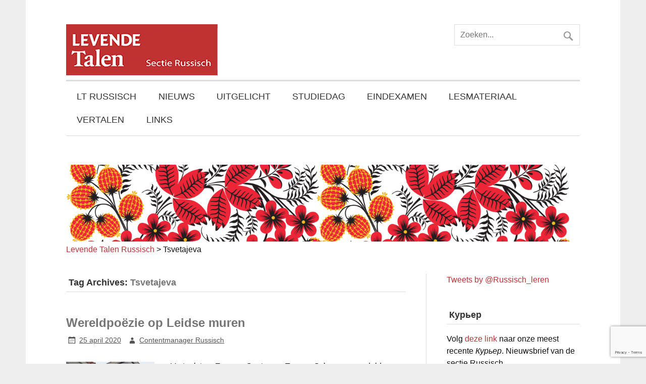

--- FILE ---
content_type: text/html; charset=UTF-8
request_url: https://russisch.levendetalen.nl/tag/tsvetajeva/
body_size: 11385
content:
<!DOCTYPE html><!-- HTML 5 -->
<html lang="nl-NL" prefix="og: http://ogp.me/ns# fb: http://ogp.me/ns/fb#">

<head>
<meta charset="UTF-8" />
<meta name="viewport" content="width=device-width, initial-scale=1">
<title>Tsvetajeva | Levende Talen Russisch</title>
<link rel="profile" href="http://gmpg.org/xfn/11" />
<link rel="pingback" href="https://russisch.levendetalen.nl/xmlrpc.php" />

<!--[if lt IE 9]>
<script src="https://russisch.levendetalen.nl/wp-content/themes/zeeflowpro/js/html5.js" 

type="text/javascript"></script>
<![endif]-->
<meta name='robots' content='max-image-preview:large' />
<link rel='dns-prefetch' href='//platform.twitter.com' />
<link rel='dns-prefetch' href='//maxcdn.bootstrapcdn.com' />
<link rel="alternate" type="application/rss+xml" title="Levende Talen Russisch &raquo; feed" href="https://russisch.levendetalen.nl/feed/" />
<link rel="alternate" type="application/rss+xml" title="Levende Talen Russisch &raquo; reacties feed" href="https://russisch.levendetalen.nl/comments/feed/" />
<link rel="alternate" type="application/rss+xml" title="Levende Talen Russisch &raquo; Tsvetajeva tag feed" href="https://russisch.levendetalen.nl/tag/tsvetajeva/feed/" />
<style id='wp-img-auto-sizes-contain-inline-css' type='text/css'>
img:is([sizes=auto i],[sizes^="auto," i]){contain-intrinsic-size:3000px 1500px}
/*# sourceURL=wp-img-auto-sizes-contain-inline-css */
</style>
<link rel='stylesheet' id='flick-css' href='https://russisch.levendetalen.nl/wp-content/plugins/mailchimp//css/flick/flick.css?ver=6.9' type='text/css' media='all' />
<link rel='stylesheet' id='mailchimpSF_main_css-css' href='https://russisch.levendetalen.nl/?mcsf_action=main_css&#038;ver=6.9' type='text/css' media='all' />
<link rel='stylesheet' id='fb_data_style-css' href='https://russisch.levendetalen.nl/wp-content/plugins/feedburner-form/control/fbstyle.css?ver=6.9' type='text/css' media='all' />
<style id='wp-emoji-styles-inline-css' type='text/css'>

	img.wp-smiley, img.emoji {
		display: inline !important;
		border: none !important;
		box-shadow: none !important;
		height: 1em !important;
		width: 1em !important;
		margin: 0 0.07em !important;
		vertical-align: -0.1em !important;
		background: none !important;
		padding: 0 !important;
	}
/*# sourceURL=wp-emoji-styles-inline-css */
</style>
<link rel='stylesheet' id='wp-block-library-css' href='https://russisch.levendetalen.nl/wp-includes/css/dist/block-library/style.min.css?ver=6.9' type='text/css' media='all' />
<style id='global-styles-inline-css' type='text/css'>
:root{--wp--preset--aspect-ratio--square: 1;--wp--preset--aspect-ratio--4-3: 4/3;--wp--preset--aspect-ratio--3-4: 3/4;--wp--preset--aspect-ratio--3-2: 3/2;--wp--preset--aspect-ratio--2-3: 2/3;--wp--preset--aspect-ratio--16-9: 16/9;--wp--preset--aspect-ratio--9-16: 9/16;--wp--preset--color--black: #000000;--wp--preset--color--cyan-bluish-gray: #abb8c3;--wp--preset--color--white: #ffffff;--wp--preset--color--pale-pink: #f78da7;--wp--preset--color--vivid-red: #cf2e2e;--wp--preset--color--luminous-vivid-orange: #ff6900;--wp--preset--color--luminous-vivid-amber: #fcb900;--wp--preset--color--light-green-cyan: #7bdcb5;--wp--preset--color--vivid-green-cyan: #00d084;--wp--preset--color--pale-cyan-blue: #8ed1fc;--wp--preset--color--vivid-cyan-blue: #0693e3;--wp--preset--color--vivid-purple: #9b51e0;--wp--preset--gradient--vivid-cyan-blue-to-vivid-purple: linear-gradient(135deg,rgb(6,147,227) 0%,rgb(155,81,224) 100%);--wp--preset--gradient--light-green-cyan-to-vivid-green-cyan: linear-gradient(135deg,rgb(122,220,180) 0%,rgb(0,208,130) 100%);--wp--preset--gradient--luminous-vivid-amber-to-luminous-vivid-orange: linear-gradient(135deg,rgb(252,185,0) 0%,rgb(255,105,0) 100%);--wp--preset--gradient--luminous-vivid-orange-to-vivid-red: linear-gradient(135deg,rgb(255,105,0) 0%,rgb(207,46,46) 100%);--wp--preset--gradient--very-light-gray-to-cyan-bluish-gray: linear-gradient(135deg,rgb(238,238,238) 0%,rgb(169,184,195) 100%);--wp--preset--gradient--cool-to-warm-spectrum: linear-gradient(135deg,rgb(74,234,220) 0%,rgb(151,120,209) 20%,rgb(207,42,186) 40%,rgb(238,44,130) 60%,rgb(251,105,98) 80%,rgb(254,248,76) 100%);--wp--preset--gradient--blush-light-purple: linear-gradient(135deg,rgb(255,206,236) 0%,rgb(152,150,240) 100%);--wp--preset--gradient--blush-bordeaux: linear-gradient(135deg,rgb(254,205,165) 0%,rgb(254,45,45) 50%,rgb(107,0,62) 100%);--wp--preset--gradient--luminous-dusk: linear-gradient(135deg,rgb(255,203,112) 0%,rgb(199,81,192) 50%,rgb(65,88,208) 100%);--wp--preset--gradient--pale-ocean: linear-gradient(135deg,rgb(255,245,203) 0%,rgb(182,227,212) 50%,rgb(51,167,181) 100%);--wp--preset--gradient--electric-grass: linear-gradient(135deg,rgb(202,248,128) 0%,rgb(113,206,126) 100%);--wp--preset--gradient--midnight: linear-gradient(135deg,rgb(2,3,129) 0%,rgb(40,116,252) 100%);--wp--preset--font-size--small: 13px;--wp--preset--font-size--medium: 20px;--wp--preset--font-size--large: 36px;--wp--preset--font-size--x-large: 42px;--wp--preset--spacing--20: 0.44rem;--wp--preset--spacing--30: 0.67rem;--wp--preset--spacing--40: 1rem;--wp--preset--spacing--50: 1.5rem;--wp--preset--spacing--60: 2.25rem;--wp--preset--spacing--70: 3.38rem;--wp--preset--spacing--80: 5.06rem;--wp--preset--shadow--natural: 6px 6px 9px rgba(0, 0, 0, 0.2);--wp--preset--shadow--deep: 12px 12px 50px rgba(0, 0, 0, 0.4);--wp--preset--shadow--sharp: 6px 6px 0px rgba(0, 0, 0, 0.2);--wp--preset--shadow--outlined: 6px 6px 0px -3px rgb(255, 255, 255), 6px 6px rgb(0, 0, 0);--wp--preset--shadow--crisp: 6px 6px 0px rgb(0, 0, 0);}:where(.is-layout-flex){gap: 0.5em;}:where(.is-layout-grid){gap: 0.5em;}body .is-layout-flex{display: flex;}.is-layout-flex{flex-wrap: wrap;align-items: center;}.is-layout-flex > :is(*, div){margin: 0;}body .is-layout-grid{display: grid;}.is-layout-grid > :is(*, div){margin: 0;}:where(.wp-block-columns.is-layout-flex){gap: 2em;}:where(.wp-block-columns.is-layout-grid){gap: 2em;}:where(.wp-block-post-template.is-layout-flex){gap: 1.25em;}:where(.wp-block-post-template.is-layout-grid){gap: 1.25em;}.has-black-color{color: var(--wp--preset--color--black) !important;}.has-cyan-bluish-gray-color{color: var(--wp--preset--color--cyan-bluish-gray) !important;}.has-white-color{color: var(--wp--preset--color--white) !important;}.has-pale-pink-color{color: var(--wp--preset--color--pale-pink) !important;}.has-vivid-red-color{color: var(--wp--preset--color--vivid-red) !important;}.has-luminous-vivid-orange-color{color: var(--wp--preset--color--luminous-vivid-orange) !important;}.has-luminous-vivid-amber-color{color: var(--wp--preset--color--luminous-vivid-amber) !important;}.has-light-green-cyan-color{color: var(--wp--preset--color--light-green-cyan) !important;}.has-vivid-green-cyan-color{color: var(--wp--preset--color--vivid-green-cyan) !important;}.has-pale-cyan-blue-color{color: var(--wp--preset--color--pale-cyan-blue) !important;}.has-vivid-cyan-blue-color{color: var(--wp--preset--color--vivid-cyan-blue) !important;}.has-vivid-purple-color{color: var(--wp--preset--color--vivid-purple) !important;}.has-black-background-color{background-color: var(--wp--preset--color--black) !important;}.has-cyan-bluish-gray-background-color{background-color: var(--wp--preset--color--cyan-bluish-gray) !important;}.has-white-background-color{background-color: var(--wp--preset--color--white) !important;}.has-pale-pink-background-color{background-color: var(--wp--preset--color--pale-pink) !important;}.has-vivid-red-background-color{background-color: var(--wp--preset--color--vivid-red) !important;}.has-luminous-vivid-orange-background-color{background-color: var(--wp--preset--color--luminous-vivid-orange) !important;}.has-luminous-vivid-amber-background-color{background-color: var(--wp--preset--color--luminous-vivid-amber) !important;}.has-light-green-cyan-background-color{background-color: var(--wp--preset--color--light-green-cyan) !important;}.has-vivid-green-cyan-background-color{background-color: var(--wp--preset--color--vivid-green-cyan) !important;}.has-pale-cyan-blue-background-color{background-color: var(--wp--preset--color--pale-cyan-blue) !important;}.has-vivid-cyan-blue-background-color{background-color: var(--wp--preset--color--vivid-cyan-blue) !important;}.has-vivid-purple-background-color{background-color: var(--wp--preset--color--vivid-purple) !important;}.has-black-border-color{border-color: var(--wp--preset--color--black) !important;}.has-cyan-bluish-gray-border-color{border-color: var(--wp--preset--color--cyan-bluish-gray) !important;}.has-white-border-color{border-color: var(--wp--preset--color--white) !important;}.has-pale-pink-border-color{border-color: var(--wp--preset--color--pale-pink) !important;}.has-vivid-red-border-color{border-color: var(--wp--preset--color--vivid-red) !important;}.has-luminous-vivid-orange-border-color{border-color: var(--wp--preset--color--luminous-vivid-orange) !important;}.has-luminous-vivid-amber-border-color{border-color: var(--wp--preset--color--luminous-vivid-amber) !important;}.has-light-green-cyan-border-color{border-color: var(--wp--preset--color--light-green-cyan) !important;}.has-vivid-green-cyan-border-color{border-color: var(--wp--preset--color--vivid-green-cyan) !important;}.has-pale-cyan-blue-border-color{border-color: var(--wp--preset--color--pale-cyan-blue) !important;}.has-vivid-cyan-blue-border-color{border-color: var(--wp--preset--color--vivid-cyan-blue) !important;}.has-vivid-purple-border-color{border-color: var(--wp--preset--color--vivid-purple) !important;}.has-vivid-cyan-blue-to-vivid-purple-gradient-background{background: var(--wp--preset--gradient--vivid-cyan-blue-to-vivid-purple) !important;}.has-light-green-cyan-to-vivid-green-cyan-gradient-background{background: var(--wp--preset--gradient--light-green-cyan-to-vivid-green-cyan) !important;}.has-luminous-vivid-amber-to-luminous-vivid-orange-gradient-background{background: var(--wp--preset--gradient--luminous-vivid-amber-to-luminous-vivid-orange) !important;}.has-luminous-vivid-orange-to-vivid-red-gradient-background{background: var(--wp--preset--gradient--luminous-vivid-orange-to-vivid-red) !important;}.has-very-light-gray-to-cyan-bluish-gray-gradient-background{background: var(--wp--preset--gradient--very-light-gray-to-cyan-bluish-gray) !important;}.has-cool-to-warm-spectrum-gradient-background{background: var(--wp--preset--gradient--cool-to-warm-spectrum) !important;}.has-blush-light-purple-gradient-background{background: var(--wp--preset--gradient--blush-light-purple) !important;}.has-blush-bordeaux-gradient-background{background: var(--wp--preset--gradient--blush-bordeaux) !important;}.has-luminous-dusk-gradient-background{background: var(--wp--preset--gradient--luminous-dusk) !important;}.has-pale-ocean-gradient-background{background: var(--wp--preset--gradient--pale-ocean) !important;}.has-electric-grass-gradient-background{background: var(--wp--preset--gradient--electric-grass) !important;}.has-midnight-gradient-background{background: var(--wp--preset--gradient--midnight) !important;}.has-small-font-size{font-size: var(--wp--preset--font-size--small) !important;}.has-medium-font-size{font-size: var(--wp--preset--font-size--medium) !important;}.has-large-font-size{font-size: var(--wp--preset--font-size--large) !important;}.has-x-large-font-size{font-size: var(--wp--preset--font-size--x-large) !important;}
/*# sourceURL=global-styles-inline-css */
</style>

<style id='classic-theme-styles-inline-css' type='text/css'>
/*! This file is auto-generated */
.wp-block-button__link{color:#fff;background-color:#32373c;border-radius:9999px;box-shadow:none;text-decoration:none;padding:calc(.667em + 2px) calc(1.333em + 2px);font-size:1.125em}.wp-block-file__button{background:#32373c;color:#fff;text-decoration:none}
/*# sourceURL=/wp-includes/css/classic-themes.min.css */
</style>
<link rel='stylesheet' id='contact-form-7-css' href='https://russisch.levendetalen.nl/wp-content/plugins/contact-form-7/includes/css/styles.css?ver=5.7.7' type='text/css' media='all' />
<link rel='stylesheet' id='super-rss-reader-css' href='https://russisch.levendetalen.nl/wp-content/plugins/super-rss-reader/public/css/style.min.css?ver=4.5' type='text/css' media='all' />
<link rel='stylesheet' id='font-awesome-css' href='https://russisch.levendetalen.nl/wp-content/plugins/import-eventbrite-events/assets/css/font-awesome.min.css?ver=6.9' type='text/css' media='all' />
<link rel='stylesheet' id='import-eventbrite-events-front-css' href='https://russisch.levendetalen.nl/wp-content/plugins/import-eventbrite-events/assets/css/import-eventbrite-events.css?ver=6.9' type='text/css' media='all' />
<link rel='stylesheet' id='themezee_zeeFlowPro_stylesheet-css' href='https://russisch.levendetalen.nl/wp-content/themes/childofzeeflowpro/style.css?ver=6.9' type='text/css' media='all' />
<link rel='stylesheet' id='themezee_zeeFlowPro_genericons-css' href='https://russisch.levendetalen.nl/wp-content/themes/zeeflowpro/css/genericons.css?ver=6.9' type='text/css' media='all' />
<link rel='stylesheet' id='cff-css' href='https://russisch.levendetalen.nl/wp-content/plugins/custom-facebook-feed/assets/css/cff-style.min.css?ver=4.1.4' type='text/css' media='all' />
<link rel='stylesheet' id='sb-font-awesome-css' href='https://maxcdn.bootstrapcdn.com/font-awesome/4.7.0/css/font-awesome.min.css?ver=6.9' type='text/css' media='all' />
<link rel='stylesheet' id='dashicons-css' href='https://russisch.levendetalen.nl/wp-includes/css/dashicons.min.css?ver=6.9' type='text/css' media='all' />
<link rel='stylesheet' id='a-z-listing-css' href='https://russisch.levendetalen.nl/wp-content/plugins/a-z-listing/css/a-z-listing-default.css?ver=4.2.1' type='text/css' media='all' />
<script type="text/javascript" src="https://russisch.levendetalen.nl/wp-includes/js/jquery/jquery.min.js?ver=3.7.1" id="jquery-core-js"></script>
<script type="text/javascript" src="https://russisch.levendetalen.nl/wp-includes/js/jquery/jquery-migrate.min.js?ver=3.4.1" id="jquery-migrate-js"></script>
<script type="text/javascript" src="https://russisch.levendetalen.nl/wp-content/plugins/mailchimp//js/scrollTo.js?ver=1.5.7" id="jquery_scrollto-js"></script>
<script type="text/javascript" src="https://russisch.levendetalen.nl/wp-includes/js/jquery/jquery.form.min.js?ver=4.3.0" id="jquery-form-js"></script>
<script type="text/javascript" id="mailchimpSF_main_js-js-extra">
/* <![CDATA[ */
var mailchimpSF = {"ajax_url":"https://russisch.levendetalen.nl/"};
//# sourceURL=mailchimpSF_main_js-js-extra
/* ]]> */
</script>
<script type="text/javascript" src="https://russisch.levendetalen.nl/wp-content/plugins/mailchimp//js/mailchimp.js?ver=1.5.7" id="mailchimpSF_main_js-js"></script>
<script type="text/javascript" src="https://russisch.levendetalen.nl/wp-includes/js/jquery/ui/core.min.js?ver=1.13.3" id="jquery-ui-core-js"></script>
<script type="text/javascript" src="https://russisch.levendetalen.nl/wp-content/plugins/mailchimp//js/datepicker.js?ver=6.9" id="datepicker-js"></script>
<script type="text/javascript" src="https://russisch.levendetalen.nl/wp-content/plugins/super-rss-reader/public/js/jquery.easy-ticker.min.js?ver=4.5" id="jquery-easy-ticker-js"></script>
<script type="text/javascript" src="https://russisch.levendetalen.nl/wp-content/plugins/super-rss-reader/public/js/script.min.js?ver=4.5" id="super-rss-reader-js"></script>
<script type="text/javascript" id="themezee_jquery_navigation-js-extra">
/* <![CDATA[ */
var themezeeNavigationParams = {"menuTitle":"Menu"};
//# sourceURL=themezee_jquery_navigation-js-extra
/* ]]> */
</script>
<script type="text/javascript" src="https://russisch.levendetalen.nl/wp-content/themes/zeeflowpro/js/navigation.js?ver=6.9" id="themezee_jquery_navigation-js"></script>
<link rel="https://api.w.org/" href="https://russisch.levendetalen.nl/wp-json/" /><link rel="alternate" title="JSON" type="application/json" href="https://russisch.levendetalen.nl/wp-json/wp/v2/tags/237" /><link rel="EditURI" type="application/rsd+xml" title="RSD" href="https://russisch.levendetalen.nl/xmlrpc.php?rsd" />
<meta name="generator" content="WordPress 6.9" />
<script type="text/javascript">
        jQuery(function($) {
            $('.date-pick').each(function() {
                var format = $(this).data('format') || 'mm/dd/yyyy';
                format = format.replace(/yyyy/i, 'yy');
                $(this).datepicker({
                    autoFocusNextInput: true,
                    constrainInput: false,
                    changeMonth: true,
                    changeYear: true,
                    beforeShow: function(input, inst) { $('#ui-datepicker-div').addClass('show'); },
                    dateFormat: format.toLowerCase(),
                });
            });
            d = new Date();
            $('.birthdate-pick').each(function() {
                var format = $(this).data('format') || 'mm/dd';
                format = format.replace(/yyyy/i, 'yy');
                $(this).datepicker({
                    autoFocusNextInput: true,
                    constrainInput: false,
                    changeMonth: true,
                    changeYear: false,
                    minDate: new Date(d.getFullYear(), 1-1, 1),
                    maxDate: new Date(d.getFullYear(), 12-1, 31),
                    beforeShow: function(input, inst) { $('#ui-datepicker-div').removeClass('show'); },
                    dateFormat: format.toLowerCase(),
                });

            });

        });
    </script>
<style type="text/css">
			a, a:link, a:visited, .comment a:link, .comment a:visited,
			.wp-pagenavi a:link, .wp-pagenavi a:visited, #image-nav .nav-previous a, #image-nav .nav-next a {
				color: #c03233;
			}
			input[type="submit"], .more-link, #commentform #submit {
				background-color: #c03233;
			}
			#footer-widgets-wrap, #footer {
				background-color: #635e5d;
			}
			#mainnav-icon {
				background-color: #757575;
			}
			#logo .site-title, .page-title, .post-title, .post-title a:link, .post-title a:visited {
				color: #757575;
			}
			.post-title a:hover, .post-title a:active{
				color: #333;
			}
			#sidebar .widgettitle, #sidebar .widget-tabnav li a, .frontpage-category-title {
				color: #333333;
			}
			#sidebar .widget a:link, #sidebar .widget a:visited {
				color: #c03233;
			}
			.widget-tabnav li a {
				background-color: #c03233;
			}
			#frontpage-slider {
				background-color: #c03233;
			}		
			@media only screen and (min-width: 60em) {
				#mainnav-menu a:hover, #mainnav-menu ul, #mainnav-menu li.menu-item:hover a, 
				#mainnav-menu li.current_page_item a, #mainnav-menu li.current-menu-item a {
					background-color: #757575;
				}
			}
		</style><style type="text/css">
			body, input, textarea {
				font-family: "Arial";
			}
			#mainnav-icon, #mainnav-menu a {
				font-family: "Arial";
			}
			#logo .site-title, .page-title, .post-title, .slide-title,
			#comments .comments-title, #respond #reply-title, .comment-author .fn {
				font-family: "Arial";
			}
			.widgettitle, .archive-title, .frontpage-category-title {
				font-family: "Arial";
			}
		</style><style type="text/css"></style>
<style type="text/css"></style>
<style>
.synved-social-resolution-single {
display: inline-block;
}
.synved-social-resolution-normal {
display: inline-block;
}
.synved-social-resolution-hidef {
display: none;
}

@media only screen and (min--moz-device-pixel-ratio: 2),
only screen and (-o-min-device-pixel-ratio: 2/1),
only screen and (-webkit-min-device-pixel-ratio: 2),
only screen and (min-device-pixel-ratio: 2),
only screen and (min-resolution: 2dppx),
only screen and (min-resolution: 192dpi) {
	.synved-social-resolution-normal {
	display: none;
	}
	.synved-social-resolution-hidef {
	display: inline-block;
	}
}
</style><meta name="twitter:partner" content="tfwp" /><link rel="icon" href="https://russisch.levendetalen.nl/wp-content/uploads/2016/07/favicon-75x75.png" sizes="32x32" />
<link rel="icon" href="https://russisch.levendetalen.nl/wp-content/uploads/2016/07/favicon.png" sizes="192x192" />
<link rel="apple-touch-icon" href="https://russisch.levendetalen.nl/wp-content/uploads/2016/07/favicon.png" />
<meta name="msapplication-TileImage" content="https://russisch.levendetalen.nl/wp-content/uploads/2016/07/favicon.png" />

<meta name="twitter:card" content="summary" /><meta name="twitter:title" content="Tag: Tsvetajeva" />

<!-- START - Open Graph and Twitter Card Tags 3.2.0 -->
 <!-- Facebook Open Graph -->
  <meta property="og:locale" content="nl_NL"/>
  <meta property="og:site_name" content="Levende Talen Russisch"/>
  <meta property="og:title" content="Tsvetajeva"/>
  <meta property="og:url" content="https://russisch.levendetalen.nl/tag/tsvetajeva/"/>
  <meta property="og:type" content="article"/>
  <meta property="og:description" content="Tsvetajeva"/>
 <!-- Google+ / Schema.org -->
 <!-- Twitter Cards -->
  <meta name="twitter:title" content="Tsvetajeva"/>
  <meta name="twitter:url" content="https://russisch.levendetalen.nl/tag/tsvetajeva/"/>
  <meta name="twitter:description" content="Tsvetajeva"/>
  <meta name="twitter:card" content="summary_large_image"/>
 <!-- SEO -->
 <!-- Misc. tags -->
 <!-- is_tag -->
<!-- END - Open Graph and Twitter Card Tags 3.2.0 -->
	
</head>

<body class="archive tag tag-tsvetajeva tag-237 wp-theme-zeeflowpro wp-child-theme-childofzeeflowpro">

<div id="wrapper" class="hfeed">
	
		<header id="header" class="container clearfix" role="banner">

		<div id="logo">
		
			<a href="https://russisch.levendetalen.nl/" 

title="Levende Talen Russisch" 

rel="home">
						<img class="logo-image" src="https://russisch.levendetalen.nl/wp-content/uploads/2016/05/GONLT_300x101-logoSectie-Russisch-head-site.png" width="300" height="101" alt="Logo" /></a>
							</a>
			
					<h2 class="site-description"></h2>
				
		</div>
                <!-- hd-search -->
                <div class="hd-search">
                    
	<form role="zoeken" method="get" id="searchform" action="https://russisch.levendetalen.nl/">
		<input type="text" value="" name="s" id="s" placeholder="Zoeken..." />
		<input type="submit" id="searchsubmit" value="" />
	</form>
 
                </div><!-- /hd-search -->


<nav id="mainnav" class="container clearfix" role="navigation">
		<ul id="mainnav-menu" class="menu"><li id="menu-item-21" class="menu-item menu-item-type-post_type menu-item-object-page menu-item-home menu-item-has-children menu-item-21"><a href="https://russisch.levendetalen.nl/">LT RUSSISCH</a>
<ul class="sub-menu">
	<li id="menu-item-176" class="menu-item menu-item-type-post_type menu-item-object-page menu-item-176"><a href="https://russisch.levendetalen.nl/missie/">Missie</a></li>
	<li id="menu-item-191" class="menu-item menu-item-type-post_type menu-item-object-page menu-item-191"><a href="https://russisch.levendetalen.nl/bestuur-3/">Bestuur</a></li>
	<li id="menu-item-1195" class="menu-item menu-item-type-post_type menu-item-object-page menu-item-1195"><a href="https://russisch.levendetalen.nl/maprjal/">Мапрял</a></li>
	<li id="menu-item-178" class="menu-item menu-item-type-post_type menu-item-object-page menu-item-178"><a href="https://russisch.levendetalen.nl/jaarverslagen/">Jaarverslagen</a></li>
	<li id="menu-item-177" class="menu-item menu-item-type-post_type menu-item-object-page menu-item-177"><a href="https://russisch.levendetalen.nl/statuten/">Statuten</a></li>
	<li id="menu-item-19" class="menu-item menu-item-type-post_type menu-item-object-page menu-item-19"><a href="https://russisch.levendetalen.nl/contact/">Contact</a></li>
	<li id="menu-item-142" class="menu-item menu-item-type-post_type menu-item-object-page menu-item-142"><a href="https://russisch.levendetalen.nl/lid-worden/">Lid worden</a></li>
</ul>
</li>
<li id="menu-item-422" class="menu-item menu-item-type-taxonomy menu-item-object-category menu-item-has-children menu-item-422"><a href="https://russisch.levendetalen.nl/category/nieuws/">NIEUWS</a>
<ul class="sub-menu">
	<li id="menu-item-429" class="menu-item menu-item-type-post_type menu-item-object-page menu-item-429"><a href="https://russisch.levendetalen.nl/nieuwsarchief/">Nieuwsarchief</a></li>
</ul>
</li>
<li id="menu-item-2681" class="menu-item menu-item-type-post_type menu-item-object-page menu-item-has-children menu-item-2681"><a href="https://russisch.levendetalen.nl/uitgelicht/">UITGELICHT</a>
<ul class="sub-menu">
	<li id="menu-item-2684" class="menu-item menu-item-type-post_type menu-item-object-page menu-item-2684"><a href="https://russisch.levendetalen.nl/de-ontwikkeling-van-het-schoolvak-russisch/">De ontwikkeling van het schoolvak Russisch</a></li>
	<li id="menu-item-2683" class="menu-item menu-item-type-post_type menu-item-object-page menu-item-2683"><a href="https://russisch.levendetalen.nl/waarom-russisch/">Waarom Russisch?</a></li>
	<li id="menu-item-2682" class="menu-item menu-item-type-post_type menu-item-object-page menu-item-2682"><a href="https://russisch.levendetalen.nl/eregalerij/">Eregalerij</a></li>
</ul>
</li>
<li id="menu-item-432" class="menu-item menu-item-type-post_type menu-item-object-page menu-item-432"><a href="https://russisch.levendetalen.nl/studiedag/">STUDIEDAG</a></li>
<li id="menu-item-189" class="menu-item menu-item-type-post_type menu-item-object-page menu-item-has-children menu-item-189"><a href="https://russisch.levendetalen.nl/eindexamens-russisch/">EINDEXAMEN</a>
<ul class="sub-menu">
	<li id="menu-item-219" class="menu-item menu-item-type-post_type menu-item-object-page menu-item-219"><a href="https://russisch.levendetalen.nl/heritage/">Eindexamen Russisch voor heritage speakers</a></li>
</ul>
</li>
<li id="menu-item-720" class="menu-item menu-item-type-post_type menu-item-object-page menu-item-has-children menu-item-720"><a href="https://russisch.levendetalen.nl/lesmateriaal/">LESMATERIAAL</a>
<ul class="sub-menu">
	<li id="menu-item-1251" class="menu-item menu-item-type-custom menu-item-object-custom menu-item-1251"><a href="https://russisch.levendetalen.nl/category/lezen/">Lezen</a></li>
	<li id="menu-item-1252" class="menu-item menu-item-type-custom menu-item-object-custom menu-item-1252"><a href="https://russisch.levendetalen.nl/category/luisteren/">Luisteren</a></li>
	<li id="menu-item-1253" class="menu-item menu-item-type-custom menu-item-object-custom menu-item-1253"><a href="https://russisch.levendetalen.nl/category/spreken/">Spreken</a></li>
	<li id="menu-item-1254" class="menu-item menu-item-type-custom menu-item-object-custom menu-item-1254"><a href="https://russisch.levendetalen.nl/category/schrijven/">Schrijven</a></li>
	<li id="menu-item-1255" class="menu-item menu-item-type-custom menu-item-object-custom menu-item-1255"><a href="https://russisch.levendetalen.nl/category/literatuur/">Literatuur</a></li>
	<li id="menu-item-1256" class="menu-item menu-item-type-custom menu-item-object-custom menu-item-1256"><a href="https://russisch.levendetalen.nl/category/grammatica/">Grammatica</a></li>
	<li id="menu-item-1257" class="menu-item menu-item-type-custom menu-item-object-custom menu-item-1257"><a href="https://russisch.levendetalen.nl/category/stranovedenie/">Stranovedenie</a></li>
	<li id="menu-item-1258" class="menu-item menu-item-type-custom menu-item-object-custom menu-item-1258"><a href="https://russisch.levendetalen.nl/category/spelletjes/">Spelletjes</a></li>
</ul>
</li>
<li id="menu-item-2685" class="menu-item menu-item-type-post_type menu-item-object-page menu-item-has-children menu-item-2685"><a href="https://russisch.levendetalen.nl/vertalen/">VERTALEN</a>
<ul class="sub-menu">
	<li id="menu-item-2686" class="menu-item menu-item-type-taxonomy menu-item-object-category menu-item-2686"><a href="https://russisch.levendetalen.nl/category/vertalen-nieuws/">Nieuws</a></li>
	<li id="menu-item-2692" class="menu-item menu-item-type-post_type menu-item-object-page menu-item-2692"><a href="https://russisch.levendetalen.nl/vertalen-opleidingen-en-cursussen/">Opleidingen en cursussen</a></li>
	<li id="menu-item-3196" class="menu-item menu-item-type-taxonomy menu-item-object-category menu-item-3196"><a href="https://russisch.levendetalen.nl/category/vertalen-tips-and-tricks/">Tips &#038; tricks</a></li>
	<li id="menu-item-2691" class="menu-item menu-item-type-post_type menu-item-object-page menu-item-2691"><a href="https://russisch.levendetalen.nl/vertalers-voor-het-voetlicht/">Vertalers voor het voetlicht</a></li>
	<li id="menu-item-2690" class="menu-item menu-item-type-post_type menu-item-object-page menu-item-2690"><a href="https://russisch.levendetalen.nl/vertaalprijzen/">Vertaalprijzen</a></li>
	<li id="menu-item-2688" class="menu-item menu-item-type-post_type menu-item-object-page menu-item-2688"><a href="https://russisch.levendetalen.nl/literaire-vertalingen/">Literaire vertalingen</a></li>
	<li id="menu-item-2687" class="menu-item menu-item-type-post_type menu-item-object-page menu-item-2687"><a href="https://russisch.levendetalen.nl/vertalen-contact/">Contact Vertalen</a></li>
</ul>
</li>
<li id="menu-item-196" class="menu-item menu-item-type-post_type menu-item-object-page menu-item-196"><a href="https://russisch.levendetalen.nl/links/">LINKS</a></li>
</ul>	</nav>
		
	
	</header>

        			<div id="custom-header" class="container">
				<img src="https://russisch.levendetalen.nl/wp-content/uploads/2017/06/cropped-4-e1498337041795.png" />
			</div>

		
	
	
	
		<div class="breadcrumbs" xmlns:v="http://rdf.data-

vocabulary.org/#">
    <!-- Breadcrumb NavXT 7.2.0 -->
<span property="itemListElement" typeof="ListItem"><a property="item" typeof="WebPage" title="Ga naar Levende Talen Russisch." href="https://russisch.levendetalen.nl" class="home" ><span property="name">Levende Talen Russisch</span></a><meta property="position" content="1"></span> &gt; <span property="itemListElement" typeof="ListItem"><span property="name" class="archive taxonomy post_tag current-item">Tsvetajeva</span><meta property="url" content="https://russisch.levendetalen.nl/tag/tsvetajeva/"><meta property="position" content="2"></span></div>
	<div id="wrap" class="container clearfix">
		
		<section id="content" class="primary" role="main">

		<h2 id="tag-title" class="archive-title">
			Tag Archives: <span>Tsvetajeva</span>		</h2>

				
	<article id="post-2317" class="post-2317 post type-post status-publish format-standard has-post-thumbnail hentry category-literatuur category-nieuwsarchief-2020 category-stranovedenie tag-achmatova tag-blok tag-chlebnikov tag-leiden tag-mandelstam tag-muurgedichten tag-poezie tag-russisch tag-tsvetajeva">
		
		<h2 class="post-title"><a href="https://russisch.levendetalen.nl/2020/04/25/wereldpoezie-op-leidse-muren/" rel="bookmark">Wereldpoëzie op Leidse muren</a></h2>
		
		<div class="postmeta">		
		<span class="meta-date">
		<a href="https://russisch.levendetalen.nl/2020/04/25/wereldpoezie-op-leidse-muren/" title="12:30" rel="bookmark"><time datetime="2020-04-25T12:30:02+01:00">25 april 2020</time></a>		</span>
		
		<span class="meta-author sep">
		<a href="https://russisch.levendetalen.nl/author/contentmanager-russisch/" title="View all posts by Contentmanager Russisch" rel="author">Contentmanager Russisch</a>		</span>

		</div>
		
		<a href="https://russisch.levendetalen.nl/2020/04/25/wereldpoezie-op-leidse-muren/" rel="bookmark"><img width="175" height="175" src="https://russisch.levendetalen.nl/wp-content/uploads/2020/04/Chlebnikov.-Als-paarden-sterven-...-175x175.jpg" class="alignleft wp-post-image" alt="" decoding="async" srcset="https://russisch.levendetalen.nl/wp-content/uploads/2020/04/Chlebnikov.-Als-paarden-sterven-...-175x175.jpg 175w, https://russisch.levendetalen.nl/wp-content/uploads/2020/04/Chlebnikov.-Als-paarden-sterven-...-150x150.jpg 150w, https://russisch.levendetalen.nl/wp-content/uploads/2020/04/Chlebnikov.-Als-paarden-sterven-...-85x85.jpg 85w, https://russisch.levendetalen.nl/wp-content/uploads/2020/04/Chlebnikov.-Als-paarden-sterven-...-75x75.jpg 75w" sizes="(max-width: 175px) 100vw, 175px" /></a>
					
		<div class="entry clearfix">
			<p>Vertaalsters Eva van Santen en Tamara Schermer wandelden met emeritus hoogleraar Willem G. Weststeijn langs Russische gedichten op Leidse muren. In een artikel in Levende Talen Magazine, 2020-5 over Wereldpoëzie op Leidse muren, kunt u alles lezen over de vijf Russische gedichten die in Leiden te zien zijn. Op de website muurgedichten.nl vindt u achtergrondinformatie over alle Leidse gedichten, en kunt u ze beluisteren. U kunt het artikel hier lezen. Hier treft u een korte (literatuur)lijst aan met verwijzingen naar</p>
			<div class="page-links"></div>
		</div>
		
		<div class="postinfo clearfix">
			<a href="https://russisch.levendetalen.nl/2020/04/25/wereldpoezie-op-leidse-muren/" class="more-link">Lees meer</a>
				
		<span class="meta-category">
			<a href="https://russisch.levendetalen.nl/category/literatuur/" rel="category tag">Literatuur</a>, <a href="https://russisch.levendetalen.nl/category/nieuwsarchief-2020/" rel="category tag">Nieuwsarchief 2020</a>, <a href="https://russisch.levendetalen.nl/category/stranovedenie/" rel="category tag">Stranovedenie</a>		</span>
		
			</div>

	</article>			
		</section>
		
		
<section id="sidebar" class="secondary clearfix" role="complementary">
	
	<aside id="text-3" class="widget widget_text">			<div class="textwidget"> <a class="twitter-timeline"  href="https://twitter.com/Russisch_leren" data-widget-id="732550722181574657">Tweets by @Russisch_leren</a>
            <script>!function(d,s,id){var js,fjs=d.getElementsByTagName(s)[0],p=/^http:/.test(d.location)?'http':'https';if(!d.getElementById(id)){js=d.createElement(s);js.id=id;js.src=p+"://platform.twitter.com/widgets.js";fjs.parentNode.insertBefore(js,fjs);}}(document,"script","twitter-wjs");</script>
          </div>
		</aside><aside id="text-6" class="widget widget_text"><h3 class="widgettitle">Курьер</h3>			<div class="textwidget"><p>Volg <a href="http://us10.campaign-archive2.com/home/?u=83e0cac2eec2c72e590f56866&amp;id=f22ba46986" target="_new">deze link</a> naar onze meest recente <em>Курьер</em>. Nieuwsbrief van de sectie Russisch.</p>
</div>
		</aside><aside id="mailchimpsf_widget-3" class="widget widget_mailchimpsf_widget"><h3 class="widgettitle">Nieuwsbrief Sectie Russisch</h3>	<style>
		.widget_mailchimpsf_widget .widget-title {
		line-height: 1.4em;
		margin-bottom: 0.75em;
	}
	#mc_subheader {
		line-height: 1.25em;
		margin-bottom: 18px;
	}
	.mc_merge_var {
		margin-bottom: 1.0em;
	}
	.mc_var_label,
	.mc_interest_label {
		display: block;
		margin-bottom: 0.5em;
	}
	.mc_input {
		-moz-box-sizing: border-box;
		-webkit-box-sizing: border-box;
		box-sizing: border-box;
		width: 100%;
	}
	.mc_input.mc_phone {
		width: auto;
	}
	select.mc_select {
		margin-top: 0.5em;
		width: 100%;
	}
	.mc_address_label {
		margin-top: 1.0em;
		margin-bottom: 0.5em;
		display: block;
	}
	.mc_address_label ~ select {
		width: 100%;		
	}
	.mc_list li {
		list-style: none;
		background: none !important;
	}
	.mc_interests_header {
		margin-top: 1.0em;
		margin-bottom: 0.5em;
	}
	.mc_interest label,
	.mc_interest input {
		margin-bottom: 0.4em;
	}
	#mc_signup_submit {
		margin-top: 1.5em;
		width: 80%;
	}
	#mc_unsub_link a {
		font-size: 0.75em;
	}
	#mc_unsub_link {
		margin-top: 1.0em;
	}
	.mc_header_address,
	.mc_email_format {
		display: block;
		font-weight: bold;
		margin-top: 1.0em;
		margin-bottom: 0.5em;
	}
	.mc_email_options {
		margin-top: 0.5em;
	}
	.mc_email_type {
		padding-left: 4px;
	}
	</style>
	
<div id="mc_signup">
	<form method="post" action="#mc_signup" id="mc_signup_form">
		<input type="hidden" id="mc_submit_type" name="mc_submit_type" value="html" />
		<input type="hidden" name="mcsf_action" value="mc_submit_signup_form" />
		<input type="hidden" id="_mc_submit_signup_form_nonce" name="_mc_submit_signup_form_nonce" value="cfd8e0679e" />		
		
	<div class="mc_form_inside">
		
		<div class="updated" id="mc_message">
					</div><!-- /mc_message -->

		
<div class="mc_merge_var">
		<label for="mc_mv_EMAIL" class="mc_var_label mc_header mc_header_email">Email Address<span class="mc_required">*</span></label>
	<input type="text" size="18" placeholder="" name="mc_mv_EMAIL" id="mc_mv_EMAIL" class="mc_input"/>
</div><!-- /mc_merge_var -->
<div class="mc_merge_var">
		<label for="mc_mv_FNAME" class="mc_var_label mc_header mc_header_text">First Name</label>
	<input type="text" size="18" placeholder="" name="mc_mv_FNAME" id="mc_mv_FNAME" class="mc_input"/>
</div><!-- /mc_merge_var -->
<div class="mc_merge_var">
		<label for="mc_mv_LNAME" class="mc_var_label mc_header mc_header_text">Last Name</label>
	<input type="text" size="18" placeholder="" name="mc_mv_LNAME" id="mc_mv_LNAME" class="mc_input"/>
</div><!-- /mc_merge_var -->			<div id="mc-indicates-required">
				* = verplicht veld			</div><!-- /mc-indicates-required -->
			
		<div class="mc_signup_submit">
			<input type="submit" name="mc_signup_submit" id="mc_signup_submit" value="Inschrijven" class="button" />
		</div><!-- /mc_signup_submit -->
	
	
					<div id="mc_unsub_link" align="center">
				<a href="http://us10.list-manage.com/unsubscribe/?u=83e0cac2eec2c72e590f56866&#038;id=f22ba46986" target="_blank">uitschrijven</a>
			</div><!-- /mc_unsub_link -->
					
	</div><!-- /mc_form_inside -->
	</form><!-- /mc_signup_form -->
</div><!-- /mc_signup_container -->
	</aside><aside id="custom_html-2" class="widget_text widget widget_custom_html"><h3 class="widgettitle">Ontvang nieuws</h3><div class="textwidget custom-html-widget"><form style="border: 1px solid #ccc; padding: 3px; text-align: center;" action="https://feedburner.google.com/fb/a/mailverify" method="post" target="popupwindow">Schrijf uw e-mailadres:

<input style="width: 140px;" name="email" type="text" />

<input name="uri" type="hidden" value="russischlevendetalen" /><input name="loc" type="hidden" value="nl_NL" /><input type="submit" value="Aanmelden" /> <br>
U kunt een e-mailbericht ontvangen wanneer wij nieuwsberichten op de website plaatsen. Abonneer hier.
</form>
</div></aside>
	</section>
	</div>
	
		
		
		
	<div id="footer-widgets-wrap" class="container">
	
		<div id="footer-widgets" class="clearfix">
		
			<div class="footer-widget-column">
				<aside id="nav_menu-3" class="widget widget_nav_menu"><div class="menu-footer-links-lt-container"><ul id="menu-footer-links-lt" class="menu"><li id="menu-item-273" class="menu-item menu-item-type-custom menu-item-object-custom menu-item-273"><a href="https://levendetalen.nl/">Homepage LT</a></li>
<li id="menu-item-274" class="menu-item menu-item-type-custom menu-item-object-custom menu-item-274"><a href="https://levendetalen.nl/vakbond/">Vakbond</a></li>
<li id="menu-item-275" class="menu-item menu-item-type-custom menu-item-object-custom menu-item-275"><a href="https://levendetalen.nl/contact/">Contact</a></li>
<li id="menu-item-276" class="menu-item menu-item-type-custom menu-item-object-custom menu-item-276"><a href="https://levendetalen.nl/contact/lid-worden/">Lid worden</a></li>
<li id="menu-item-1296" class="menu-item menu-item-type-custom menu-item-object-custom menu-item-1296"><a href="https://levendetalen.nl/contact/veelgestelde-vragen/">Veelgestelde vragen</a></li>
<li id="menu-item-277" class="menu-item menu-item-type-custom menu-item-object-custom menu-item-277"><a href="https://levendetalen.nl/publicaties/abonneren/">Abonneren</a></li>
<li id="menu-item-278" class="menu-item menu-item-type-custom menu-item-object-custom menu-item-278"><a href="https://leden.levendetalen.nl/">Inloggen leden</a></li>
<li id="menu-item-2249" class="menu-item menu-item-type-custom menu-item-object-custom menu-item-2249"><a href="https://levendetalen.nl/privacy-verklaring/">Privacy verklaring</a></li>
</ul></div></aside>			</div>
			<div class="footer-widget-column">
				<aside id="nav_menu-4" class="widget widget_nav_menu"><div class="menu-footer-center-lt-container"><ul id="menu-footer-center-lt" class="menu"><li id="menu-item-279" class="menu-item menu-item-type-custom menu-item-object-custom menu-item-279"><a href="https://levendetalen.nl/congres-levende-talen/">Congres Levende Talen</a></li>
<li id="menu-item-280" class="menu-item menu-item-type-custom menu-item-object-custom menu-item-280"><a href="https://levendetalen.nl/publicaties/magazine/">Levende Talen Magazine</a></li>
<li id="menu-item-281" class="menu-item menu-item-type-custom menu-item-object-custom menu-item-281"><a href="https://levendetalen.nl/publicaties/tijdschrift/">Levende Talen Tijdschrift</a></li>
<li id="menu-item-282" class="menu-item menu-item-type-custom menu-item-object-custom menu-item-282"><a href="https://levendetalen.nl/archief-lt-tijdschriften-2/">Archief LT-tijdschriften</a></li>
<li id="menu-item-284" class="menu-item menu-item-type-custom menu-item-object-custom menu-item-284"><a href="https://levendetalen.nl/publicaties/adverteren/">Adverteren</a></li>
</ul></div></aside>			</div>
			<div class="footer-widget-column">
				<aside id="rss-2" class="widget widget_rss"><h3 class="widgettitle"><a class="rsswidget rss-widget-feed" href="https://levendetalen.nl/feed"><img class="rss-widget-icon" style="border:0" width="14" height="14" src="https://russisch.levendetalen.nl/wp-includes/images/rss.png" alt="RSS" loading="lazy" /></a> <a class="rsswidget rss-widget-title" href="https://levendetalen.nl/">Uit de vereniging</a></h3><ul><li><a class='rsswidget' href='https://levendetalen.nl/2026/01/15/nieuw-e-mailadres-voor-ledenadministratie/'>Nieuw e-mailadres voor ledenadministratie</a></li><li><a class='rsswidget' href='https://levendetalen.nl/2025/11/02/ledendag/'>Ledendag</a></li><li><a class='rsswidget' href='https://levendetalen.nl/2025/11/02/aanpassing-lidmaatschap-contributiebedrag-in-2026/'>Aanpassing lidmaatschap contributiebedrag in 2026</a></li><li><a class='rsswidget' href='https://levendetalen.nl/2024/11/21/schrappen-talenopleidingen-door-universiteiten/'>Schrappen talenopleidingen door universiteiten</a></li><li><a class='rsswidget' href='https://levendetalen.nl/2024/10/17/actualiseren-examenprogrammas-en-kerndoelen/'>Actualiseren examenprogramma’s en kerndoelen</a></li></ul></aside>			</div>
			
		</div>
		
	</div>
	
		
				<footer id="footer" class="container clearfix" role="contentinfo">
			© Copyright 2016 Levende Talen ::           
<em><a href="https://levendetalen.nl/disclaimer/">Disclaimer</a></em>			<div id="credit-link">		<a href="http://themezee.com/themes/zeeflow/">zeeFlow Theme</a>
</div>
		</footer>
			
</div><!-- end #wrapper -->

<script type="speculationrules">
{"prefetch":[{"source":"document","where":{"and":[{"href_matches":"/*"},{"not":{"href_matches":["/wp-*.php","/wp-admin/*","/wp-content/uploads/*","/wp-content/*","/wp-content/plugins/*","/wp-content/themes/childofzeeflowpro/*","/wp-content/themes/zeeflowpro/*","/*\\?(.+)"]}},{"not":{"selector_matches":"a[rel~=\"nofollow\"]"}},{"not":{"selector_matches":".no-prefetch, .no-prefetch a"}}]},"eagerness":"conservative"}]}
</script>
<script>
var categoryTitle = document.getElementById("category-title");
var content = categoryTitle.textContent;
var textTitle = content.split(":")[1];
// replace title
categoryTitle.innerHTML = "Categorie: "+textTitle;
</script>
<!-- Custom Facebook Feed JS -->
<script type="text/javascript">var cffajaxurl = "https://russisch.levendetalen.nl/wp-admin/admin-ajax.php";
var cfflinkhashtags = "true";
</script>
<script type="text/javascript" src="https://russisch.levendetalen.nl/wp-content/plugins/contact-form-7/includes/swv/js/index.js?ver=5.7.7" id="swv-js"></script>
<script type="text/javascript" id="contact-form-7-js-extra">
/* <![CDATA[ */
var wpcf7 = {"api":{"root":"https://russisch.levendetalen.nl/wp-json/","namespace":"contact-form-7/v1"}};
//# sourceURL=contact-form-7-js-extra
/* ]]> */
</script>
<script type="text/javascript" src="https://russisch.levendetalen.nl/wp-content/plugins/contact-form-7/includes/js/index.js?ver=5.7.7" id="contact-form-7-js"></script>
<script type="text/javascript" src="https://russisch.levendetalen.nl/wp-content/plugins/custom-facebook-feed/assets/js/cff-scripts.min.js?ver=4.1.4" id="cffscripts-js"></script>
<script type="text/javascript" id="twitter-wjs-js-extra">
/* <![CDATA[ */
window.twttr=(function(w){t=w.twttr||{};t._e=[];t.ready=function(f){t._e.push(f);};return t;}(window));
//# sourceURL=twitter-wjs-js-extra
/* ]]> */
</script>
<script type="text/javascript" id="twitter-wjs" async defer src="https://platform.twitter.com/widgets.js" charset="utf-8"></script>
<script type="text/javascript" src="https://www.google.com/recaptcha/api.js?render=6LfXajMdAAAAAAuRXgL39wBGL2EETRno0VHCa8DW&amp;ver=3.0" id="google-recaptcha-js"></script>
<script type="text/javascript" src="https://russisch.levendetalen.nl/wp-includes/js/dist/vendor/wp-polyfill.min.js?ver=3.15.0" id="wp-polyfill-js"></script>
<script type="text/javascript" id="wpcf7-recaptcha-js-extra">
/* <![CDATA[ */
var wpcf7_recaptcha = {"sitekey":"6LfXajMdAAAAAAuRXgL39wBGL2EETRno0VHCa8DW","actions":{"homepage":"homepage","contactform":"contactform"}};
//# sourceURL=wpcf7-recaptcha-js-extra
/* ]]> */
</script>
<script type="text/javascript" src="https://russisch.levendetalen.nl/wp-content/plugins/contact-form-7/modules/recaptcha/index.js?ver=5.7.7" id="wpcf7-recaptcha-js"></script>
<script id="wp-emoji-settings" type="application/json">
{"baseUrl":"https://s.w.org/images/core/emoji/17.0.2/72x72/","ext":".png","svgUrl":"https://s.w.org/images/core/emoji/17.0.2/svg/","svgExt":".svg","source":{"concatemoji":"https://russisch.levendetalen.nl/wp-includes/js/wp-emoji-release.min.js?ver=6.9"}}
</script>
<script type="module">
/* <![CDATA[ */
/*! This file is auto-generated */
const a=JSON.parse(document.getElementById("wp-emoji-settings").textContent),o=(window._wpemojiSettings=a,"wpEmojiSettingsSupports"),s=["flag","emoji"];function i(e){try{var t={supportTests:e,timestamp:(new Date).valueOf()};sessionStorage.setItem(o,JSON.stringify(t))}catch(e){}}function c(e,t,n){e.clearRect(0,0,e.canvas.width,e.canvas.height),e.fillText(t,0,0);t=new Uint32Array(e.getImageData(0,0,e.canvas.width,e.canvas.height).data);e.clearRect(0,0,e.canvas.width,e.canvas.height),e.fillText(n,0,0);const a=new Uint32Array(e.getImageData(0,0,e.canvas.width,e.canvas.height).data);return t.every((e,t)=>e===a[t])}function p(e,t){e.clearRect(0,0,e.canvas.width,e.canvas.height),e.fillText(t,0,0);var n=e.getImageData(16,16,1,1);for(let e=0;e<n.data.length;e++)if(0!==n.data[e])return!1;return!0}function u(e,t,n,a){switch(t){case"flag":return n(e,"\ud83c\udff3\ufe0f\u200d\u26a7\ufe0f","\ud83c\udff3\ufe0f\u200b\u26a7\ufe0f")?!1:!n(e,"\ud83c\udde8\ud83c\uddf6","\ud83c\udde8\u200b\ud83c\uddf6")&&!n(e,"\ud83c\udff4\udb40\udc67\udb40\udc62\udb40\udc65\udb40\udc6e\udb40\udc67\udb40\udc7f","\ud83c\udff4\u200b\udb40\udc67\u200b\udb40\udc62\u200b\udb40\udc65\u200b\udb40\udc6e\u200b\udb40\udc67\u200b\udb40\udc7f");case"emoji":return!a(e,"\ud83e\u1fac8")}return!1}function f(e,t,n,a){let r;const o=(r="undefined"!=typeof WorkerGlobalScope&&self instanceof WorkerGlobalScope?new OffscreenCanvas(300,150):document.createElement("canvas")).getContext("2d",{willReadFrequently:!0}),s=(o.textBaseline="top",o.font="600 32px Arial",{});return e.forEach(e=>{s[e]=t(o,e,n,a)}),s}function r(e){var t=document.createElement("script");t.src=e,t.defer=!0,document.head.appendChild(t)}a.supports={everything:!0,everythingExceptFlag:!0},new Promise(t=>{let n=function(){try{var e=JSON.parse(sessionStorage.getItem(o));if("object"==typeof e&&"number"==typeof e.timestamp&&(new Date).valueOf()<e.timestamp+604800&&"object"==typeof e.supportTests)return e.supportTests}catch(e){}return null}();if(!n){if("undefined"!=typeof Worker&&"undefined"!=typeof OffscreenCanvas&&"undefined"!=typeof URL&&URL.createObjectURL&&"undefined"!=typeof Blob)try{var e="postMessage("+f.toString()+"("+[JSON.stringify(s),u.toString(),c.toString(),p.toString()].join(",")+"));",a=new Blob([e],{type:"text/javascript"});const r=new Worker(URL.createObjectURL(a),{name:"wpTestEmojiSupports"});return void(r.onmessage=e=>{i(n=e.data),r.terminate(),t(n)})}catch(e){}i(n=f(s,u,c,p))}t(n)}).then(e=>{for(const n in e)a.supports[n]=e[n],a.supports.everything=a.supports.everything&&a.supports[n],"flag"!==n&&(a.supports.everythingExceptFlag=a.supports.everythingExceptFlag&&a.supports[n]);var t;a.supports.everythingExceptFlag=a.supports.everythingExceptFlag&&!a.supports.flag,a.supports.everything||((t=a.source||{}).concatemoji?r(t.concatemoji):t.wpemoji&&t.twemoji&&(r(t.twemoji),r(t.wpemoji)))});
//# sourceURL=https://russisch.levendetalen.nl/wp-includes/js/wp-emoji-loader.min.js
/* ]]> */
</script>
</body>
</html>	

--- FILE ---
content_type: text/html; charset=utf-8
request_url: https://www.google.com/recaptcha/api2/anchor?ar=1&k=6LfXajMdAAAAAAuRXgL39wBGL2EETRno0VHCa8DW&co=aHR0cHM6Ly9ydXNzaXNjaC5sZXZlbmRldGFsZW4ubmw6NDQz&hl=en&v=PoyoqOPhxBO7pBk68S4YbpHZ&size=invisible&anchor-ms=20000&execute-ms=30000&cb=6tujsue5jnw8
body_size: 48619
content:
<!DOCTYPE HTML><html dir="ltr" lang="en"><head><meta http-equiv="Content-Type" content="text/html; charset=UTF-8">
<meta http-equiv="X-UA-Compatible" content="IE=edge">
<title>reCAPTCHA</title>
<style type="text/css">
/* cyrillic-ext */
@font-face {
  font-family: 'Roboto';
  font-style: normal;
  font-weight: 400;
  font-stretch: 100%;
  src: url(//fonts.gstatic.com/s/roboto/v48/KFO7CnqEu92Fr1ME7kSn66aGLdTylUAMa3GUBHMdazTgWw.woff2) format('woff2');
  unicode-range: U+0460-052F, U+1C80-1C8A, U+20B4, U+2DE0-2DFF, U+A640-A69F, U+FE2E-FE2F;
}
/* cyrillic */
@font-face {
  font-family: 'Roboto';
  font-style: normal;
  font-weight: 400;
  font-stretch: 100%;
  src: url(//fonts.gstatic.com/s/roboto/v48/KFO7CnqEu92Fr1ME7kSn66aGLdTylUAMa3iUBHMdazTgWw.woff2) format('woff2');
  unicode-range: U+0301, U+0400-045F, U+0490-0491, U+04B0-04B1, U+2116;
}
/* greek-ext */
@font-face {
  font-family: 'Roboto';
  font-style: normal;
  font-weight: 400;
  font-stretch: 100%;
  src: url(//fonts.gstatic.com/s/roboto/v48/KFO7CnqEu92Fr1ME7kSn66aGLdTylUAMa3CUBHMdazTgWw.woff2) format('woff2');
  unicode-range: U+1F00-1FFF;
}
/* greek */
@font-face {
  font-family: 'Roboto';
  font-style: normal;
  font-weight: 400;
  font-stretch: 100%;
  src: url(//fonts.gstatic.com/s/roboto/v48/KFO7CnqEu92Fr1ME7kSn66aGLdTylUAMa3-UBHMdazTgWw.woff2) format('woff2');
  unicode-range: U+0370-0377, U+037A-037F, U+0384-038A, U+038C, U+038E-03A1, U+03A3-03FF;
}
/* math */
@font-face {
  font-family: 'Roboto';
  font-style: normal;
  font-weight: 400;
  font-stretch: 100%;
  src: url(//fonts.gstatic.com/s/roboto/v48/KFO7CnqEu92Fr1ME7kSn66aGLdTylUAMawCUBHMdazTgWw.woff2) format('woff2');
  unicode-range: U+0302-0303, U+0305, U+0307-0308, U+0310, U+0312, U+0315, U+031A, U+0326-0327, U+032C, U+032F-0330, U+0332-0333, U+0338, U+033A, U+0346, U+034D, U+0391-03A1, U+03A3-03A9, U+03B1-03C9, U+03D1, U+03D5-03D6, U+03F0-03F1, U+03F4-03F5, U+2016-2017, U+2034-2038, U+203C, U+2040, U+2043, U+2047, U+2050, U+2057, U+205F, U+2070-2071, U+2074-208E, U+2090-209C, U+20D0-20DC, U+20E1, U+20E5-20EF, U+2100-2112, U+2114-2115, U+2117-2121, U+2123-214F, U+2190, U+2192, U+2194-21AE, U+21B0-21E5, U+21F1-21F2, U+21F4-2211, U+2213-2214, U+2216-22FF, U+2308-230B, U+2310, U+2319, U+231C-2321, U+2336-237A, U+237C, U+2395, U+239B-23B7, U+23D0, U+23DC-23E1, U+2474-2475, U+25AF, U+25B3, U+25B7, U+25BD, U+25C1, U+25CA, U+25CC, U+25FB, U+266D-266F, U+27C0-27FF, U+2900-2AFF, U+2B0E-2B11, U+2B30-2B4C, U+2BFE, U+3030, U+FF5B, U+FF5D, U+1D400-1D7FF, U+1EE00-1EEFF;
}
/* symbols */
@font-face {
  font-family: 'Roboto';
  font-style: normal;
  font-weight: 400;
  font-stretch: 100%;
  src: url(//fonts.gstatic.com/s/roboto/v48/KFO7CnqEu92Fr1ME7kSn66aGLdTylUAMaxKUBHMdazTgWw.woff2) format('woff2');
  unicode-range: U+0001-000C, U+000E-001F, U+007F-009F, U+20DD-20E0, U+20E2-20E4, U+2150-218F, U+2190, U+2192, U+2194-2199, U+21AF, U+21E6-21F0, U+21F3, U+2218-2219, U+2299, U+22C4-22C6, U+2300-243F, U+2440-244A, U+2460-24FF, U+25A0-27BF, U+2800-28FF, U+2921-2922, U+2981, U+29BF, U+29EB, U+2B00-2BFF, U+4DC0-4DFF, U+FFF9-FFFB, U+10140-1018E, U+10190-1019C, U+101A0, U+101D0-101FD, U+102E0-102FB, U+10E60-10E7E, U+1D2C0-1D2D3, U+1D2E0-1D37F, U+1F000-1F0FF, U+1F100-1F1AD, U+1F1E6-1F1FF, U+1F30D-1F30F, U+1F315, U+1F31C, U+1F31E, U+1F320-1F32C, U+1F336, U+1F378, U+1F37D, U+1F382, U+1F393-1F39F, U+1F3A7-1F3A8, U+1F3AC-1F3AF, U+1F3C2, U+1F3C4-1F3C6, U+1F3CA-1F3CE, U+1F3D4-1F3E0, U+1F3ED, U+1F3F1-1F3F3, U+1F3F5-1F3F7, U+1F408, U+1F415, U+1F41F, U+1F426, U+1F43F, U+1F441-1F442, U+1F444, U+1F446-1F449, U+1F44C-1F44E, U+1F453, U+1F46A, U+1F47D, U+1F4A3, U+1F4B0, U+1F4B3, U+1F4B9, U+1F4BB, U+1F4BF, U+1F4C8-1F4CB, U+1F4D6, U+1F4DA, U+1F4DF, U+1F4E3-1F4E6, U+1F4EA-1F4ED, U+1F4F7, U+1F4F9-1F4FB, U+1F4FD-1F4FE, U+1F503, U+1F507-1F50B, U+1F50D, U+1F512-1F513, U+1F53E-1F54A, U+1F54F-1F5FA, U+1F610, U+1F650-1F67F, U+1F687, U+1F68D, U+1F691, U+1F694, U+1F698, U+1F6AD, U+1F6B2, U+1F6B9-1F6BA, U+1F6BC, U+1F6C6-1F6CF, U+1F6D3-1F6D7, U+1F6E0-1F6EA, U+1F6F0-1F6F3, U+1F6F7-1F6FC, U+1F700-1F7FF, U+1F800-1F80B, U+1F810-1F847, U+1F850-1F859, U+1F860-1F887, U+1F890-1F8AD, U+1F8B0-1F8BB, U+1F8C0-1F8C1, U+1F900-1F90B, U+1F93B, U+1F946, U+1F984, U+1F996, U+1F9E9, U+1FA00-1FA6F, U+1FA70-1FA7C, U+1FA80-1FA89, U+1FA8F-1FAC6, U+1FACE-1FADC, U+1FADF-1FAE9, U+1FAF0-1FAF8, U+1FB00-1FBFF;
}
/* vietnamese */
@font-face {
  font-family: 'Roboto';
  font-style: normal;
  font-weight: 400;
  font-stretch: 100%;
  src: url(//fonts.gstatic.com/s/roboto/v48/KFO7CnqEu92Fr1ME7kSn66aGLdTylUAMa3OUBHMdazTgWw.woff2) format('woff2');
  unicode-range: U+0102-0103, U+0110-0111, U+0128-0129, U+0168-0169, U+01A0-01A1, U+01AF-01B0, U+0300-0301, U+0303-0304, U+0308-0309, U+0323, U+0329, U+1EA0-1EF9, U+20AB;
}
/* latin-ext */
@font-face {
  font-family: 'Roboto';
  font-style: normal;
  font-weight: 400;
  font-stretch: 100%;
  src: url(//fonts.gstatic.com/s/roboto/v48/KFO7CnqEu92Fr1ME7kSn66aGLdTylUAMa3KUBHMdazTgWw.woff2) format('woff2');
  unicode-range: U+0100-02BA, U+02BD-02C5, U+02C7-02CC, U+02CE-02D7, U+02DD-02FF, U+0304, U+0308, U+0329, U+1D00-1DBF, U+1E00-1E9F, U+1EF2-1EFF, U+2020, U+20A0-20AB, U+20AD-20C0, U+2113, U+2C60-2C7F, U+A720-A7FF;
}
/* latin */
@font-face {
  font-family: 'Roboto';
  font-style: normal;
  font-weight: 400;
  font-stretch: 100%;
  src: url(//fonts.gstatic.com/s/roboto/v48/KFO7CnqEu92Fr1ME7kSn66aGLdTylUAMa3yUBHMdazQ.woff2) format('woff2');
  unicode-range: U+0000-00FF, U+0131, U+0152-0153, U+02BB-02BC, U+02C6, U+02DA, U+02DC, U+0304, U+0308, U+0329, U+2000-206F, U+20AC, U+2122, U+2191, U+2193, U+2212, U+2215, U+FEFF, U+FFFD;
}
/* cyrillic-ext */
@font-face {
  font-family: 'Roboto';
  font-style: normal;
  font-weight: 500;
  font-stretch: 100%;
  src: url(//fonts.gstatic.com/s/roboto/v48/KFO7CnqEu92Fr1ME7kSn66aGLdTylUAMa3GUBHMdazTgWw.woff2) format('woff2');
  unicode-range: U+0460-052F, U+1C80-1C8A, U+20B4, U+2DE0-2DFF, U+A640-A69F, U+FE2E-FE2F;
}
/* cyrillic */
@font-face {
  font-family: 'Roboto';
  font-style: normal;
  font-weight: 500;
  font-stretch: 100%;
  src: url(//fonts.gstatic.com/s/roboto/v48/KFO7CnqEu92Fr1ME7kSn66aGLdTylUAMa3iUBHMdazTgWw.woff2) format('woff2');
  unicode-range: U+0301, U+0400-045F, U+0490-0491, U+04B0-04B1, U+2116;
}
/* greek-ext */
@font-face {
  font-family: 'Roboto';
  font-style: normal;
  font-weight: 500;
  font-stretch: 100%;
  src: url(//fonts.gstatic.com/s/roboto/v48/KFO7CnqEu92Fr1ME7kSn66aGLdTylUAMa3CUBHMdazTgWw.woff2) format('woff2');
  unicode-range: U+1F00-1FFF;
}
/* greek */
@font-face {
  font-family: 'Roboto';
  font-style: normal;
  font-weight: 500;
  font-stretch: 100%;
  src: url(//fonts.gstatic.com/s/roboto/v48/KFO7CnqEu92Fr1ME7kSn66aGLdTylUAMa3-UBHMdazTgWw.woff2) format('woff2');
  unicode-range: U+0370-0377, U+037A-037F, U+0384-038A, U+038C, U+038E-03A1, U+03A3-03FF;
}
/* math */
@font-face {
  font-family: 'Roboto';
  font-style: normal;
  font-weight: 500;
  font-stretch: 100%;
  src: url(//fonts.gstatic.com/s/roboto/v48/KFO7CnqEu92Fr1ME7kSn66aGLdTylUAMawCUBHMdazTgWw.woff2) format('woff2');
  unicode-range: U+0302-0303, U+0305, U+0307-0308, U+0310, U+0312, U+0315, U+031A, U+0326-0327, U+032C, U+032F-0330, U+0332-0333, U+0338, U+033A, U+0346, U+034D, U+0391-03A1, U+03A3-03A9, U+03B1-03C9, U+03D1, U+03D5-03D6, U+03F0-03F1, U+03F4-03F5, U+2016-2017, U+2034-2038, U+203C, U+2040, U+2043, U+2047, U+2050, U+2057, U+205F, U+2070-2071, U+2074-208E, U+2090-209C, U+20D0-20DC, U+20E1, U+20E5-20EF, U+2100-2112, U+2114-2115, U+2117-2121, U+2123-214F, U+2190, U+2192, U+2194-21AE, U+21B0-21E5, U+21F1-21F2, U+21F4-2211, U+2213-2214, U+2216-22FF, U+2308-230B, U+2310, U+2319, U+231C-2321, U+2336-237A, U+237C, U+2395, U+239B-23B7, U+23D0, U+23DC-23E1, U+2474-2475, U+25AF, U+25B3, U+25B7, U+25BD, U+25C1, U+25CA, U+25CC, U+25FB, U+266D-266F, U+27C0-27FF, U+2900-2AFF, U+2B0E-2B11, U+2B30-2B4C, U+2BFE, U+3030, U+FF5B, U+FF5D, U+1D400-1D7FF, U+1EE00-1EEFF;
}
/* symbols */
@font-face {
  font-family: 'Roboto';
  font-style: normal;
  font-weight: 500;
  font-stretch: 100%;
  src: url(//fonts.gstatic.com/s/roboto/v48/KFO7CnqEu92Fr1ME7kSn66aGLdTylUAMaxKUBHMdazTgWw.woff2) format('woff2');
  unicode-range: U+0001-000C, U+000E-001F, U+007F-009F, U+20DD-20E0, U+20E2-20E4, U+2150-218F, U+2190, U+2192, U+2194-2199, U+21AF, U+21E6-21F0, U+21F3, U+2218-2219, U+2299, U+22C4-22C6, U+2300-243F, U+2440-244A, U+2460-24FF, U+25A0-27BF, U+2800-28FF, U+2921-2922, U+2981, U+29BF, U+29EB, U+2B00-2BFF, U+4DC0-4DFF, U+FFF9-FFFB, U+10140-1018E, U+10190-1019C, U+101A0, U+101D0-101FD, U+102E0-102FB, U+10E60-10E7E, U+1D2C0-1D2D3, U+1D2E0-1D37F, U+1F000-1F0FF, U+1F100-1F1AD, U+1F1E6-1F1FF, U+1F30D-1F30F, U+1F315, U+1F31C, U+1F31E, U+1F320-1F32C, U+1F336, U+1F378, U+1F37D, U+1F382, U+1F393-1F39F, U+1F3A7-1F3A8, U+1F3AC-1F3AF, U+1F3C2, U+1F3C4-1F3C6, U+1F3CA-1F3CE, U+1F3D4-1F3E0, U+1F3ED, U+1F3F1-1F3F3, U+1F3F5-1F3F7, U+1F408, U+1F415, U+1F41F, U+1F426, U+1F43F, U+1F441-1F442, U+1F444, U+1F446-1F449, U+1F44C-1F44E, U+1F453, U+1F46A, U+1F47D, U+1F4A3, U+1F4B0, U+1F4B3, U+1F4B9, U+1F4BB, U+1F4BF, U+1F4C8-1F4CB, U+1F4D6, U+1F4DA, U+1F4DF, U+1F4E3-1F4E6, U+1F4EA-1F4ED, U+1F4F7, U+1F4F9-1F4FB, U+1F4FD-1F4FE, U+1F503, U+1F507-1F50B, U+1F50D, U+1F512-1F513, U+1F53E-1F54A, U+1F54F-1F5FA, U+1F610, U+1F650-1F67F, U+1F687, U+1F68D, U+1F691, U+1F694, U+1F698, U+1F6AD, U+1F6B2, U+1F6B9-1F6BA, U+1F6BC, U+1F6C6-1F6CF, U+1F6D3-1F6D7, U+1F6E0-1F6EA, U+1F6F0-1F6F3, U+1F6F7-1F6FC, U+1F700-1F7FF, U+1F800-1F80B, U+1F810-1F847, U+1F850-1F859, U+1F860-1F887, U+1F890-1F8AD, U+1F8B0-1F8BB, U+1F8C0-1F8C1, U+1F900-1F90B, U+1F93B, U+1F946, U+1F984, U+1F996, U+1F9E9, U+1FA00-1FA6F, U+1FA70-1FA7C, U+1FA80-1FA89, U+1FA8F-1FAC6, U+1FACE-1FADC, U+1FADF-1FAE9, U+1FAF0-1FAF8, U+1FB00-1FBFF;
}
/* vietnamese */
@font-face {
  font-family: 'Roboto';
  font-style: normal;
  font-weight: 500;
  font-stretch: 100%;
  src: url(//fonts.gstatic.com/s/roboto/v48/KFO7CnqEu92Fr1ME7kSn66aGLdTylUAMa3OUBHMdazTgWw.woff2) format('woff2');
  unicode-range: U+0102-0103, U+0110-0111, U+0128-0129, U+0168-0169, U+01A0-01A1, U+01AF-01B0, U+0300-0301, U+0303-0304, U+0308-0309, U+0323, U+0329, U+1EA0-1EF9, U+20AB;
}
/* latin-ext */
@font-face {
  font-family: 'Roboto';
  font-style: normal;
  font-weight: 500;
  font-stretch: 100%;
  src: url(//fonts.gstatic.com/s/roboto/v48/KFO7CnqEu92Fr1ME7kSn66aGLdTylUAMa3KUBHMdazTgWw.woff2) format('woff2');
  unicode-range: U+0100-02BA, U+02BD-02C5, U+02C7-02CC, U+02CE-02D7, U+02DD-02FF, U+0304, U+0308, U+0329, U+1D00-1DBF, U+1E00-1E9F, U+1EF2-1EFF, U+2020, U+20A0-20AB, U+20AD-20C0, U+2113, U+2C60-2C7F, U+A720-A7FF;
}
/* latin */
@font-face {
  font-family: 'Roboto';
  font-style: normal;
  font-weight: 500;
  font-stretch: 100%;
  src: url(//fonts.gstatic.com/s/roboto/v48/KFO7CnqEu92Fr1ME7kSn66aGLdTylUAMa3yUBHMdazQ.woff2) format('woff2');
  unicode-range: U+0000-00FF, U+0131, U+0152-0153, U+02BB-02BC, U+02C6, U+02DA, U+02DC, U+0304, U+0308, U+0329, U+2000-206F, U+20AC, U+2122, U+2191, U+2193, U+2212, U+2215, U+FEFF, U+FFFD;
}
/* cyrillic-ext */
@font-face {
  font-family: 'Roboto';
  font-style: normal;
  font-weight: 900;
  font-stretch: 100%;
  src: url(//fonts.gstatic.com/s/roboto/v48/KFO7CnqEu92Fr1ME7kSn66aGLdTylUAMa3GUBHMdazTgWw.woff2) format('woff2');
  unicode-range: U+0460-052F, U+1C80-1C8A, U+20B4, U+2DE0-2DFF, U+A640-A69F, U+FE2E-FE2F;
}
/* cyrillic */
@font-face {
  font-family: 'Roboto';
  font-style: normal;
  font-weight: 900;
  font-stretch: 100%;
  src: url(//fonts.gstatic.com/s/roboto/v48/KFO7CnqEu92Fr1ME7kSn66aGLdTylUAMa3iUBHMdazTgWw.woff2) format('woff2');
  unicode-range: U+0301, U+0400-045F, U+0490-0491, U+04B0-04B1, U+2116;
}
/* greek-ext */
@font-face {
  font-family: 'Roboto';
  font-style: normal;
  font-weight: 900;
  font-stretch: 100%;
  src: url(//fonts.gstatic.com/s/roboto/v48/KFO7CnqEu92Fr1ME7kSn66aGLdTylUAMa3CUBHMdazTgWw.woff2) format('woff2');
  unicode-range: U+1F00-1FFF;
}
/* greek */
@font-face {
  font-family: 'Roboto';
  font-style: normal;
  font-weight: 900;
  font-stretch: 100%;
  src: url(//fonts.gstatic.com/s/roboto/v48/KFO7CnqEu92Fr1ME7kSn66aGLdTylUAMa3-UBHMdazTgWw.woff2) format('woff2');
  unicode-range: U+0370-0377, U+037A-037F, U+0384-038A, U+038C, U+038E-03A1, U+03A3-03FF;
}
/* math */
@font-face {
  font-family: 'Roboto';
  font-style: normal;
  font-weight: 900;
  font-stretch: 100%;
  src: url(//fonts.gstatic.com/s/roboto/v48/KFO7CnqEu92Fr1ME7kSn66aGLdTylUAMawCUBHMdazTgWw.woff2) format('woff2');
  unicode-range: U+0302-0303, U+0305, U+0307-0308, U+0310, U+0312, U+0315, U+031A, U+0326-0327, U+032C, U+032F-0330, U+0332-0333, U+0338, U+033A, U+0346, U+034D, U+0391-03A1, U+03A3-03A9, U+03B1-03C9, U+03D1, U+03D5-03D6, U+03F0-03F1, U+03F4-03F5, U+2016-2017, U+2034-2038, U+203C, U+2040, U+2043, U+2047, U+2050, U+2057, U+205F, U+2070-2071, U+2074-208E, U+2090-209C, U+20D0-20DC, U+20E1, U+20E5-20EF, U+2100-2112, U+2114-2115, U+2117-2121, U+2123-214F, U+2190, U+2192, U+2194-21AE, U+21B0-21E5, U+21F1-21F2, U+21F4-2211, U+2213-2214, U+2216-22FF, U+2308-230B, U+2310, U+2319, U+231C-2321, U+2336-237A, U+237C, U+2395, U+239B-23B7, U+23D0, U+23DC-23E1, U+2474-2475, U+25AF, U+25B3, U+25B7, U+25BD, U+25C1, U+25CA, U+25CC, U+25FB, U+266D-266F, U+27C0-27FF, U+2900-2AFF, U+2B0E-2B11, U+2B30-2B4C, U+2BFE, U+3030, U+FF5B, U+FF5D, U+1D400-1D7FF, U+1EE00-1EEFF;
}
/* symbols */
@font-face {
  font-family: 'Roboto';
  font-style: normal;
  font-weight: 900;
  font-stretch: 100%;
  src: url(//fonts.gstatic.com/s/roboto/v48/KFO7CnqEu92Fr1ME7kSn66aGLdTylUAMaxKUBHMdazTgWw.woff2) format('woff2');
  unicode-range: U+0001-000C, U+000E-001F, U+007F-009F, U+20DD-20E0, U+20E2-20E4, U+2150-218F, U+2190, U+2192, U+2194-2199, U+21AF, U+21E6-21F0, U+21F3, U+2218-2219, U+2299, U+22C4-22C6, U+2300-243F, U+2440-244A, U+2460-24FF, U+25A0-27BF, U+2800-28FF, U+2921-2922, U+2981, U+29BF, U+29EB, U+2B00-2BFF, U+4DC0-4DFF, U+FFF9-FFFB, U+10140-1018E, U+10190-1019C, U+101A0, U+101D0-101FD, U+102E0-102FB, U+10E60-10E7E, U+1D2C0-1D2D3, U+1D2E0-1D37F, U+1F000-1F0FF, U+1F100-1F1AD, U+1F1E6-1F1FF, U+1F30D-1F30F, U+1F315, U+1F31C, U+1F31E, U+1F320-1F32C, U+1F336, U+1F378, U+1F37D, U+1F382, U+1F393-1F39F, U+1F3A7-1F3A8, U+1F3AC-1F3AF, U+1F3C2, U+1F3C4-1F3C6, U+1F3CA-1F3CE, U+1F3D4-1F3E0, U+1F3ED, U+1F3F1-1F3F3, U+1F3F5-1F3F7, U+1F408, U+1F415, U+1F41F, U+1F426, U+1F43F, U+1F441-1F442, U+1F444, U+1F446-1F449, U+1F44C-1F44E, U+1F453, U+1F46A, U+1F47D, U+1F4A3, U+1F4B0, U+1F4B3, U+1F4B9, U+1F4BB, U+1F4BF, U+1F4C8-1F4CB, U+1F4D6, U+1F4DA, U+1F4DF, U+1F4E3-1F4E6, U+1F4EA-1F4ED, U+1F4F7, U+1F4F9-1F4FB, U+1F4FD-1F4FE, U+1F503, U+1F507-1F50B, U+1F50D, U+1F512-1F513, U+1F53E-1F54A, U+1F54F-1F5FA, U+1F610, U+1F650-1F67F, U+1F687, U+1F68D, U+1F691, U+1F694, U+1F698, U+1F6AD, U+1F6B2, U+1F6B9-1F6BA, U+1F6BC, U+1F6C6-1F6CF, U+1F6D3-1F6D7, U+1F6E0-1F6EA, U+1F6F0-1F6F3, U+1F6F7-1F6FC, U+1F700-1F7FF, U+1F800-1F80B, U+1F810-1F847, U+1F850-1F859, U+1F860-1F887, U+1F890-1F8AD, U+1F8B0-1F8BB, U+1F8C0-1F8C1, U+1F900-1F90B, U+1F93B, U+1F946, U+1F984, U+1F996, U+1F9E9, U+1FA00-1FA6F, U+1FA70-1FA7C, U+1FA80-1FA89, U+1FA8F-1FAC6, U+1FACE-1FADC, U+1FADF-1FAE9, U+1FAF0-1FAF8, U+1FB00-1FBFF;
}
/* vietnamese */
@font-face {
  font-family: 'Roboto';
  font-style: normal;
  font-weight: 900;
  font-stretch: 100%;
  src: url(//fonts.gstatic.com/s/roboto/v48/KFO7CnqEu92Fr1ME7kSn66aGLdTylUAMa3OUBHMdazTgWw.woff2) format('woff2');
  unicode-range: U+0102-0103, U+0110-0111, U+0128-0129, U+0168-0169, U+01A0-01A1, U+01AF-01B0, U+0300-0301, U+0303-0304, U+0308-0309, U+0323, U+0329, U+1EA0-1EF9, U+20AB;
}
/* latin-ext */
@font-face {
  font-family: 'Roboto';
  font-style: normal;
  font-weight: 900;
  font-stretch: 100%;
  src: url(//fonts.gstatic.com/s/roboto/v48/KFO7CnqEu92Fr1ME7kSn66aGLdTylUAMa3KUBHMdazTgWw.woff2) format('woff2');
  unicode-range: U+0100-02BA, U+02BD-02C5, U+02C7-02CC, U+02CE-02D7, U+02DD-02FF, U+0304, U+0308, U+0329, U+1D00-1DBF, U+1E00-1E9F, U+1EF2-1EFF, U+2020, U+20A0-20AB, U+20AD-20C0, U+2113, U+2C60-2C7F, U+A720-A7FF;
}
/* latin */
@font-face {
  font-family: 'Roboto';
  font-style: normal;
  font-weight: 900;
  font-stretch: 100%;
  src: url(//fonts.gstatic.com/s/roboto/v48/KFO7CnqEu92Fr1ME7kSn66aGLdTylUAMa3yUBHMdazQ.woff2) format('woff2');
  unicode-range: U+0000-00FF, U+0131, U+0152-0153, U+02BB-02BC, U+02C6, U+02DA, U+02DC, U+0304, U+0308, U+0329, U+2000-206F, U+20AC, U+2122, U+2191, U+2193, U+2212, U+2215, U+FEFF, U+FFFD;
}

</style>
<link rel="stylesheet" type="text/css" href="https://www.gstatic.com/recaptcha/releases/PoyoqOPhxBO7pBk68S4YbpHZ/styles__ltr.css">
<script nonce="hK3V4H4p6MUlApweGbPsXw" type="text/javascript">window['__recaptcha_api'] = 'https://www.google.com/recaptcha/api2/';</script>
<script type="text/javascript" src="https://www.gstatic.com/recaptcha/releases/PoyoqOPhxBO7pBk68S4YbpHZ/recaptcha__en.js" nonce="hK3V4H4p6MUlApweGbPsXw">
      
    </script></head>
<body><div id="rc-anchor-alert" class="rc-anchor-alert"></div>
<input type="hidden" id="recaptcha-token" value="[base64]">
<script type="text/javascript" nonce="hK3V4H4p6MUlApweGbPsXw">
      recaptcha.anchor.Main.init("[\x22ainput\x22,[\x22bgdata\x22,\x22\x22,\[base64]/[base64]/[base64]/ZyhXLGgpOnEoW04sMjEsbF0sVywwKSxoKSxmYWxzZSxmYWxzZSl9Y2F0Y2goayl7RygzNTgsVyk/[base64]/[base64]/[base64]/[base64]/[base64]/[base64]/[base64]/bmV3IEJbT10oRFswXSk6dz09Mj9uZXcgQltPXShEWzBdLERbMV0pOnc9PTM/bmV3IEJbT10oRFswXSxEWzFdLERbMl0pOnc9PTQ/[base64]/[base64]/[base64]/[base64]/[base64]\\u003d\x22,\[base64]\\u003d\x22,\x22QylxwrFaw5NUAsKPXMKAdSE+IAHDksKYZhkLwrURw6VVKMORXlEIwonDowBOw7vCtXBKwq/CpMK1ahNSd0MCKzAbwpzDpMOQwrhYwrzDrGLDn8KsH8KzNl3DtsKqZMKewqHCrAPCocOnd8KoQkLCpyDDpMOPEDPClC3Dh8KJW8KNOUsha1hXKEnCpMKTw5sRwoFiMABlw6fCj8K0w6LDs8K+w5HCjDEtH8OlIQnDoiJZw4/ClMORUsONwrbDnRDDgcK1wrpmEcKGwpPDscOpVDYMZcKGw5vConcNWVxkw7fDjMKOw4Mofy3Cv8K8w53DuMK4wo3ClC8Iw75cw67Dkx/DosO4bEJLOmETw59accK9w4VqcFfDvcKMwonDsEA7EcKKJsKfw7UBw7Z3CcK2PV7DiCI7YcOAw6VOwo0TYW14wpMeb03CogPDicKCw5VzEsK5en/DtcOyw4PCnxXCqcO+w7/Ct8OvS8OEM1fCpMKGw6jCnBc3XXvDsUrDrCPDs8KFdkV5Y8KXIsOZPGA4DD0Aw6pLbw/Cm2RSPWNNGsOAQyvCpMOQwoHDjiEJEMOdRA7CvRTDrcKhPWZkwqR1OUbCtWQ9w4zDggjDg8KxSzvCpMO+w5QiEMOAL8OibFfCpCMAwrXDrgfCrcKFw4nDkMKoAkd/[base64]/DqcKBOUVFfcOzOMKNwrPCkj/ChDovKnN1wrfChUXDgVbDnX5ILwVAw5LCu1HDocO8w4Axw5paZWd6w7o8DW1LCsORw502w4sBw6N+wpTDvMKbw53DugbDsBvDrMKWZGVxXnLCqMOowr/CukLDvTNcRijDj8O7ZMOIw7JsYMK6w6vDoMK3BMKrcMOTwrA2w4xJw4NcwqPCh2HCllo0ZMKRw5NJw7IJJGhVwpwswqPDssK+w6PDrUF6bMK/w5fCqWF3wq7Do8O5WsO7UnXCgi/DjCvCo8KLTk/DnMOyaMORw7x/TQIVUBHDr8O1VC7Dmng4PDt7D0zCoVDDrcKxEsOfDMKTW0PDlijCgDbDlktPwp0XWcOGYsOFwqzCnnM+V3jCq8KuKCVrw6huwqoVw58gThw+wqwpC3/[base64]/DhsKxT8OgwrkWwrbDuB/DrlV7EAtnGyfDlcOMOGfDnsKSPsK8EGNgG8Kkw6tRRMKYw7oCw4vCqCvCscKpd0/CtTTDinLDocKDw4hzRMKnwobDh8O5ZcOUw7rCi8O4wp1owrnDj8O0Fhwcw7HDu341TQnCocOrHcOpEhoQHsOVIcKKfmgGw5shNBTCqDjDpnjClsKHPMO6K8OLw4k9fU0tw4dvJ8OYRRMKeBjCusOCwrMEFmJywolkwpvChGLDjMOtw67DjHoIHSE/eFo9w7FAwq51w4s3L8KLHsOxTcKzZWgtGxrCnFMwQcOsbTwKwo/CglI1wq7DpWDCjUbDocKKwrfCkMODEcOITcKdMCXDglDCk8Obw4LDvsKQHgXCg8OcQMKhwrbDmBrDmcKUSMK6E3xFWjINIcK7wofCn3/CnsOwIsOQw5nCvDHDrcOPwrMQw4Aiw4gsNMKpBizDtcKxw5PCjcOYw5A6w5soZTPCpHsXasOuw7HCrUzCk8OZa8OeesKPw5tWw7rDmEXDtHNFQsKCHsOfURNyH8KQRsOLwoddFsOeXFrDpsKbw5DDnMKyTnvCpG0qScKnDX7DjMKJw68lw6lFASsGFsO+P8Oow7/CrcOpwrTDj8OUw7nDlF/CtcK9w7p8HT/[base64]/DjR3CjMO+w5vDijzDqcO/YgvDmARqwpYNDcOKHGLDrnTCulViPcOeJhPCgjNCw6zCpQkww5/CiTLDk35EwrlyXDAMwpk3woZ0aj/DhkdLQ8OEw6kzwrnDjcK+IsOXR8K3w6jDv8Oqel5Ew4jDg8KOw41Fw7fCgVbCqcONw79dwrxIw7XDrMO9w44UZzfCnQsHwo4Kw7bDmsO6wrM4KV9ywqZXw7LDuTjCvMOKw6wEwolQwqAqQMO8wp/[base64]/ChsK5w4fCocOqQw7CiQBRJcKWPU7Ck8Onw7FqBcKVw61EI8KsA8O2w5jCoMK/wrLCisOdw5pwRMKdwqAEBwEMwrHCjsORHzhjfB1ZwrYBwrRqJcKmYMKew7NuPMOewociw7Z3wqLDpWcLw5FZwp43JyhOwqTCtUtRFMKuw5d8w78/w4d5QsOfw67DusKhwoA8ZMOyIkzDjHTDiMO1wp/DpHfCjk7Dr8Krw5HCvyXDiArDpibDlMKhwqjClsO7DMKpw6UPM8OhfMKQGcOiKcK6wpwSw7g9w4jDkMOkwoY7SMK2w4DCoGZ1JcKpw4howqsDw5Mhw5BITcKBKsKoAsOpcAsKLDEhewbDni/DhcKjCMOTw7AOQypmEsOBw6/Coz/[base64]/DihPDiUvDtCXCrsK/woUSwpQLwpNjek4KVyPCtkIjwqoPw4YNw6TDmjfDmyHDs8KtIg9gw77DtsOgw4zCmBnCm8K8VMOEw79HwqckfnJ3YsKUwrHDgsK3wqbCh8KtJsO1RT/CvEFRwp7CjsOEO8O1wopgwrcDYsKXw515diLCv8OxwqlsTcKbFxvCrcOVURstb0hHQGTCsnh+LxrDisKdCEZIQcOFWsKAw5XCiE/CqcOuw4cbw5LCmynCr8KFE3LCq8OuQcKXE13DpXnDlWU9wqB1w4hAw47CniLDs8O8UHnCusOvQErDoS/[base64]/DvlvDscKeVcOpw5vCmcKZwpJrcRYMw6ZIQjDDkMOXw6xrOQrDsRnCrsKQw5BOcA4vw4jCkCoiwoweJjDDgsOTwpjCo21Iwr9kwp/[base64]/DkMOdK2zDiMOiwqbDmcK0EEF0UsKhw6hYwpHCvHMGQVhIwpIMw6E4P39qfsO2w5NIRiPCh0LCkHkQwqvDuMKpw4MPw7DCmT8Tw53Dv8KBWsO+TWo/eAt0wqnCpEjDuVU2DjLDocOOFMKIwrwgwph6EMKewqDCjCHDiQhjwpAudcOoZcK8w5rCqgxEwqBZJwTDg8K2w6fDml7Du8KzwoRTw7EwMUvClkMjdkHCsijCoMKcJ8OsKMKBwrLCh8OgwoZUY8OZw5h8O1PDgMKKMA/[base64]/dMOhwpHCr8K7wrHCucOLNnp+PcKTEMOicwACDU/CszRrwpwKCWLDnMK6EcOlVMKewpk2wpvClAV3woXCo8K/fMOlBAzDlMK8wr5eXSvCicKgY0Z4w64iaMOEwr0XwpfCgkPCpynCgxXDrsO0IcOHwpnDoDrDv8OWwpnDoW9RbcKzDcKlw7nDv0rDisKIZ8K9w7nClsKhLnl5wpHChlfDiA7CtExNQMO3V3Z0J8KWw5jCv8KOS23Cii/DliLChMKEw5lJw4okU8OCw6XCr8OCw7AiwplEA8OOIBhowrFwe0bDn8O0XcOew4XCqEwjMCvCmwPDj8Kuw77CvcKUwo3DmC59w4XClGnDlMOIw7gew7vCpycTCcKaOMK/wrrCpMOlcFDCulNvwpPDpMOBwqhCw6HDl3fDi8KeXCgbDwAAd2hlcsKQw63Cn3V/Q8O5w60QDsKJb0rCtMKYwoHCm8OrwoRGHUwrDm85eT1CbcONw70LIQHCq8O/BcO/w4ALfmrDlQzCjW3CsMKHwrXDsnpPWmAHw7pBDRHDlSNTwrQ/XcKQw4zDh1bCksK5w7ZnwpTCvMKtasKKQkzDiMOUw6XDgMOIfMOrw7vCg8KBw4MUw74WwptuwqfCucOMw5YFwqPDqcKAw47CuA9oNMOscMOSUU/DpXhQw7LCrmAJwrbDqSkywqAYw77CqhnDpGhcMMKUwqlkBMOdKMKEM8KswpsHw5zClTTCr8OAElMeFivDjhnCsCF1woheYsOFIUldQ8Ozwp/ChE1CwoI5wr7ChA1AwqfDuHA/IQTCosOcw59nXcOkw6jCvcOswo5CJW3DoDw7MXJZP8OdLnF6YFrCt8KddTNqe1FJw4LDvMKrwobCqMOVX3wMJsKjwqgjwr45w4fDl8KuFxvDoDlaB8ObeBzCpsKCZDbDlsOMBsKVw5pWwpDDujXDmxXCuwXCgmPCvxfDo8K/EhVRw4VSw4FbF8KUR8ORG3wQKSHChj7DgUnDnX7Dpk7DqsKswp93wpvDvsKsEVnDpzfDiMKNIzDCsFfDtsKww64rF8KdLX44w4HChlHDlgjDq8KtWcO4wqLDnj8fYnLCmSzDnE7CjzQGdTDCh8Ogw58Rw4/[base64]/FsKKwqRldAvDiH3ChCQuw6EJbmXDk8OzwrDDoCzDucO/[base64]/CjcOvMyYiw57DpRnCmMKPPMONA8OFwo/CrGgVV3NBw6xuRcKLw7E7EMOWw7rDv0zCvAgZw63CkEhFw7IsCiBfw5TCvcOeNkDDn8KWDcKnT8KedsOkw4HCq2DDjsKfNcK9GmbDkX/CssOCw6zCh0pKZMOYwphXBXBRXVLCqmIdTsK5wqZ6woAfbWTCjHjDu0Iawpltw7fDhcOWwo7Dg8OEOj5/[base64]/w6sZw4fCtClNw4XCjBBSClfCojQeRkjDtwQXw6PCtMKWA8OzwobCqcKZOcKpGsKjw49Xw6I/wqDCqy7CjDRMwrjCtDQYwoXCqRPCnsOYI8O1OW9ABcK5ORcgw5zCjMOIwroAX8KgRUTCqhHDqAfCn8KXTShRSsO+w4PChxzCsMOgwpzCg2JODjvCj8O/[base64]/DoEp3w7XCgMKqScOJBsObw6PDsCXCk29Cw6HDuMKLJSnCuXF5Qz7CnhkGUTcUZFjCskBqwrIow5s/[base64]/[base64]/CgQQ6wo1hw5Z0HAbCmHNrAsOweS00UTzDusKLwqTDpE7CtMOMwqNRFMKwfsKpwq4Ow77Cn8KCMcKCw48SwpArwo1nK3zDqyBBwqMNw5A2wqnDu8OmLcK8wqLDizd9w5M7R8OlXVvChwp+w6svFRRBw73CkXYOcMKkVMOVWcOtIcKPakzCiiLDmMOMN8OTI0/CgXbDg8KRP8Ogw7hTVMKMS8Kww4LCu8OkwokCVsONwoHDjRrChMOpwoXDtcO0JmRsK0bDvxXDviQvHMKOXC/DnMKtw70/BQMPwrfDosKyZxrCo2Nlw4fCvz5/[base64]/DtHFZwqjDmEtPWSrCmMO0emlYIsOvEcKuwqtNRXPCl8KOL8OdNhnDt0PClcKxw4fCuEBZwp8mwrl8w7/[base64]/w4gXwq3DpgUtQXlYw5h7w78vUgdvYcKcwpjCjMKBw7fChinDsQEWLsOgVcO3YsOXw4/CrcOzVEbDvWJZHRrDpMOKG8OzL0YrT8O/B3zDkcOZGMKuwpjDscOcNcKkwrHDl07ClXXDq2fCh8KOwpTCjcKhYHIaWShHNxnDh8OYw7PDt8OXwq3DvcOUHcKxSDcxBX8Tw48XYcOBcT/DrcOPw5obw6vCpQMGwqnCqMOswozDlSLCjMOuw5PDiMKuw6EKwqQ/LcKdwqzCi8KwF8Oua8OtwpfDosKnZ3XCgW/DrkPCjsKWw4VfXRllRcOow78QLsOGw6/DnsO4b2/[base64]/G8Osw7fDpcOMKsKjw4JRdcOTfwDDjsKvw5bCmiM5w43DlcKRam/CrmDDm8K3w4Nyw4kMK8OSw6BSV8KuYAnChcO8KTfCgzXDpwtsM8OPN3PDnGLCmDTCl3vClFLDkGIrUMOQbsOewq3Cm8Kgwo/DtFjDt3HCpRPCvcKVw4JeAinDjy3CmwbCpsKTK8Ksw6plwrYuXMKbQnBww4N6ClROwrbCi8O6B8KVLwLDuEjCn8ODwrfCmwVuwpvDrnTDmQMZXg/DmEkTfRzDlsOZDsOCw6cfw5kZw7k4bTVUI1rClsKMw4PCq3lBw5TCoT/DvSnDkMO/w58ONjIdQsK7wpjCgsKXUcK3w6BewqAZw51+LMKgwpNPw7QDwollQMOXCANcR8Kyw6o5wrnCqcOywpg1w4TDqC/[base64]/woYVwrXCqFcQw5Vqw6J+w5YPw4BZw5HCu8K+AFvCrH92w65udxomwqDCjMOWW8KXLGLDsMOVecKZwo3DtsOnB8KNw6DCk8OFwo1gw5w1LcKWw4krw6wgHUl6TEhyIcKfch7Dn8O7ScK/[base64]/[base64]/Ck8OkY1rCkVnCiXfCicKPwpXCn8KjNhLChsOYJSk/w4gABREow6Q9QTjCpDzCtmUpPcKHccKzw4LDp1XDqcO+w5vDsVjDjF3CqF7CsMK2w4oww58YGXRPI8KMwqvCkBjCucOewqvDtztcMVtabRTDg0Nww77DmCkwwpV5dELDncOuwrvDqMK7bybChDPCoMOWIMKpPjgsworDhcKNwprCjF1tG8OSGMKDwoLChm/DuT3CtG/DmAzCvz4lBsKnHUtaCAgtwpJRe8OXw7A9YMKJVjgeXFfDhjrCqsK9CgnCqigQH8Kyb03DhcODemTDj8KKasOvLlw5w6bDoMOgSwHCkcOcSm7Drm8AwptNwoRtwpEHwoAmwqgkfVDDunLDu8KTMScYOETCusKzw6kpNFnDr8K/[base64]/[base64]/DtADDlF8Lwqp5HnPClFrCtcONw7R2VmTDssKqwqvCosKlwoo1Q8OfcTHDkMO1GgB8w51NUxdJVsOBEcKSCGfDkDwcW23Dq0thw6dtFnvDsMOGLMOAwpHDjTbCi8Ovw63Cp8KxNSgDwr/ChMOzwqNvwqBUHcKiCsORQMORw6JNwoLDjjPCtMOuHzvDs0XCi8KqajnDlsO3Y8Oewo7CpsKqwp92wr5WTmvDpsKwAHpNwovCjyfDrUbCmW4ZKwNpw6XDtns0DXLDtEnCk8OCSjghw5sgM1cJdsKObMOvNX/[base64]/Dq8OSwqfDh8OGTMKpd8OUZR13w4Eyw5gpKUHDlUPDmUnCisOPw6EpJsObbGYcwq8bAsOBBAIqw4PCmMOEw4nCkMKcw7sjWMO8wrPDoTrDjMOdcMOmKHPCn8OJawXDs8KMw715wr/Cv8O5wqcicBPCqsKAch83w7vCkhNEw4/[base64]/CtMOwEMOfCcOpw6LDn8KOwpomw4fCum3ClG9Sc1pSakLDpG/[base64]/DqzjDuHjDnsOPFiRVbCcWwrXDqmw0w67Dg8OCw6IMw57Dr8OtUBkbw5Y/[base64]/DoHbDnkMmw7HDiDDDllssXsOHDMK5w4jDoi/DhWXDiMK7wrp4w5hrN8Klw4cywq9+OcKIwqRTLMK8ZQNBBcOyW8OtVABHw5MqwrbCu8OJwrllwqzDuBjDqwV8dBPCk2LDlcK5w7JPworDkiHCswo/wpPCvcKMw67CtFI+wozDqmDCtsK8Q8Kuwq3Dg8KGw77DiUwrwptSwpPCsMO6HMKHwqnCnDEDBShdbMKrwoVmRCciwqxBdcORw4XCpcOzPyXDlMOGRMKyZMKFFWVwwpfDrcKSKW7Dj8KjLELDmMKSesKMwq4EZ2bCn8K/[base64]/[base64]/w7HCtjbDqsOPw5XDjDs4EMKIdGxPLMOnWsOhwo/DgcOQwpEMw6jCiMK2ZhLDshBewoLDk2NcZMK4wpoEwqLCnAnCuHBeWjg/w6PDp8OAw55Kwr8ow7nDj8K2PhbDg8Ohwrw3wrR0HcOhPVHCrcO1wofDt8Omw6TCvT8Hw7fDrEYcwpgRAz7Cj8OodjV4Un0gHcKYd8OaMFZlJcKewqDDpnZcwp4KPEfDpURdwrHCr1nDkcOZCEVgw5nCvyRawrvCoFhnb3jCmx/Chh7Dq8OdwoTDkMKIVGbDkFzDjMOeAWgQw6/Crixawq1kYMKAHMOWXBhawolvbMK7NzcVwq8Iw57DhcO0PcK7Zg/CrlfCslHDtTPDhsOpw6vDosOowoNJMcOiCjJ3Z1cLPAfCtU/[base64]/[base64]/Do0jDlUl7DgVpw5BmMUp4wqcXLsOgcMKnwqXDlmnDrMOawqPDvsKTw7heWi/CtmpCwoUkGcO2wqvCuHp9JmrCqcK6JcK+KCJyw7DCr33Dvmtmwr0fw5zCpcOXFD9NPA1jTsO2A8KWXMOGwp7CoMOTwqVGwpMvfhfCmcOWOnIAwr/DqcKIaSwAbcKFI17CiHEOwoYkM8OQw7YOwoxYC3piBUhhw4gVIcOOw6/Dk3xMWwLCkcO8E2nCuMOyw7UQMRBXMHvDoUjClMKxw63DiMKuDMOZw49Tw6DDiMOIeMKCLcKwLWEzw4UUHMKawpV3w5/DlV7CvsKkEcKtwonCpXfDglLCqMKlSFpXw6EXTRzDqQ3Dsz3DusKwBnAwwq3CvWXDrsORw4PDgMOKNgspKMOlwpTDnBrDs8KhfmIcw5A8wprDl3vDnAdHLMOPw6DCjsOLLkbDucKyWDbDt8OjRijCusOlX03Cp0kfHsKXdMOjwrHCjMKuwprClRPDs8ODwppddcK/[base64]/QnzCk8KFdMK7wpjCmsOjwqxVwrAIQkIfFxRyQnfCgykbV8Ojw53CuSknNSrDsyogeMKNw47Do8K9Z8Okw4h6w6oMwprCkxBJw45OOjBGDgUJF8KCOcOKw7Ukw7nDrMKwwqAPMsKgwq5HNMOxwo90fy0ZwrpCw5HCo8K/BsOOwq3Co8OTw7nCjMOLU1ktMQ7ChCc+EMONwoDCmXHDunnDtx7Cr8KwwocMJ37CvSjDuMO2VsOmw6xtw6JIw4bDvcODwrozA2bCrzUZey80w5TDg8KlJMKKwqfDqXtGwps4HD/CisOQdcOMCsKFQcKlw77Cnl91w6XCrcK0wrcTw5LCpETDi8KTb8O7w4RqwrfCiXXClEVKYk7CnMKJw55JblvCpU/[base64]/w59+w4bDrzzCnXrDgcOGFQbDhU7CnsOdKsKewr7Cu8Orw4EMw6vConjCmmIVdl0PwqDDsx/DkMOlw6HCsMKJK8Kqw7cKCidmwoIkMm9bAhZcBsOtKSDCpsOKZD4owpI9w5DDnMOLCcKycSDDkzVJw7Y/JnPCrFweQMOYwovDv3HCrHVQdsOSUiJfwofClGIowp0abcKpwqrCr8OoIsORw6DCqErDtDVYw49Twr7DssKswq1iFMKiw5bDr8KHwpEwAMK2CcO/AU7Dow/DtcKFwqNadcO+bsKuw7sqdsKdw73CrAQmwrrDknjDoTgZDwRSwpEzRsK3w77DoV/DkcKNwqDDqSU+K8OcRcKFNn7CpTnCrkMRBSfDvGlGL8ODJw/DuMOOwrV8Fm7Cok/DpQ/[base64]/DjV3CgMOVwqgjw6HDpcObw5RsNjsDTsOMw5/CkC7Dt1zCm8O0GcKCw4vCrVbCvsKzAcKsw58YPkE9OcOrwrpNJz/DnMO+EMK4w6zDvHYdUTjDqhcxwqJIw5DDtRLCixQXwqbDjcKcw5kawqzCnXQeAsOXZlxJwrUlR8KYYSbCn8KQWyjDvXsRwrZ/WsKJLMOyw6NMTcKETATDok5bwpoowrB8eiZQFsKXR8KDwr9jUcKoZMO7RHUlw7PDkjbCicKzw4tXIE9Ycw03w47Dk8O7w5nCusOCbE7DhzVhU8Kcw6M1XsO6wrLCrjktwqfCkcKAOn1/wqMzCMOTFsKZwosLFUzDr1NBRsO0KibCrsKDIcOSbnXDn2/DtsOAZCs0wrltwo3Cr3TCtRrDnW/CgMOrwrLDtcK8GMKBwq4cJ8OxwpEewrNCEMKyLy3DiCVlwqDDiMKmw4HDiT/[base64]/[base64]/CgMKKa2TCoit6w6/DrsOrDkXDvsKawqAgwqYZOsK0KsKzXFTChm/DljAKw4QCX3bCo8OIw6jCnsOyw5vCucOXw50ywp1mwoDCm8KEwpHCh8OSwpwow57CkA7CgGtKw6bDusKxw4LDhMOwwprDuMK4CmzClMKBeE44I8KrIcO9MgXCucKow5pBw5HDpcOpwpHDkRFyScKLG8KgwrPCssO/DhfCuxUDw4TDkcKHwofDmcKkwoglw6UmwrTCgMONw7DDrMKCJsK0TBzDlMKFKcKmUlzCncKQOl/[base64]/[base64]/Co285V8K+w6R9w5TDmcK1KmlFwqPDixMgZMKuw5nCtsOGI8OawoMdKcOfLsKPbHV/w7AeH8K2w5TCqynCpcODHwoNX2E5w5fDgQEKwr/DsQMKbcKRwoVFZcKSw6zDiU7DhMO/wq/Dgn1lNAbDo8K+cX3Dq3R/CRjDmcO0wq/Dt8OswovChBHCgcKWBjfCucKdwr5Ow6jDnkZPw5wMPcK+f8KbwpjCvMKlPG1tw7fDlSIXfiBWfcKew4hjN8OEw6nCpWjDmVFcRMOWPjfCtcO1w5DDjsKbwqfCo29edQoCeSF1MsKmw7F/bHLDl8KSLcKPYybCox3Cvx3DlsOdwq3Chm3DhMOAw6PCi8OgCsOSZ8OrKknCpmEmdcKOw43DisKkwpzDiMKew5pswpBpw4LDocKvW8OQwr/CnVTCqcKKQEPCgsODwr0HG1HCicKMF8OYWMKyw7zCp8KSQBTCrlHCtsKkw6oawolPw7dwfEkHHRluwrTCsgbDkidaQBJsw40rOywDHcOLFVZ7w5EaMg4GwpAvVcKDUsOAezbDrmzCicKGw4HCrB/[base64]/Dtg4YwrgKFcK4wrZ5w4w0YMK8R3rChHZmW8Kfw5nCqsO0w7nDicK2w7c4ETnCnsOMw6rClj0aJ8Orw6xmZcO/w7RzCsOHw6zDkiZYw6NWw5fCpCVxLMO4wpHDgsKlNMK5wqHDtsKDSsKuw43CuxF4cVcuaCbCjcO/w6FJGMOaKUBMwrfDijnDphDDvkwiWMKZw5EWc8Kzwo41wrTDg8ObDEjDisKIaGPChE/[base64]/ClMKFw6w1d8K6J8OXwqbDq8KWDhfCrMOMwoM0wpQbw7PCs8O3Xk/[base64]/CjsK2wrnDnjDCj8O/w4/[base64]/CiBfDuy/CmMKlwojCqcO1V8O6wpLDmcOQdH3CpWfDvC3CncOSwoEEwr3DtSkEw7BvwrAWM8KPwpPDrivDm8KIMcKkHj18LMK/Q1fCg8OOFmVzAsK3FcKTw4luwoDCiURKJsO7w7YcYnzDo8K/w6zDncK6wqAhw5fCnkEwdMK3w4xlRBrDssKibsKuwqbDlMONbsOIScK7woVQQU4XwpXDoC4oTsKnwoLCkC8WUMKowrd0wqwLBxU+wrcvOh82w75Jwrw7CRdqwpPDosOQwrIVwqBJUAXDp8OWAwrDmMKPP8Ocwp/Cgz0OQMKTwqpAwoBJw6drwpcgGlbCjhPDrcK2ecOkwpkvK8Kyw7HCrMKFwoA3woBRRi5Mw4XDncKnXGBaaEnDmsOuw4Y/wpcCX2Jaw5DCgsOqw5fDoh3DssK0wppyL8KDdXBxcDslw7fDuVbCu8OgX8OIwpcIw4BOw6JHTEzCo0ZyfFVQYwjCsCrDpMOIwq8kwpzCgMOvQcKVw4clw5HDk1LDgADDgBsoQnJ/BsO/NjF3wqrCtA1vM8OXw49nQEbDqnBMw4Yhw6laNTjDiwcpw4DDqsK9wpwzM8ORw54sXGTDl25/E1lAwo7Cv8KnYlEZw77DlMK8wqLCi8O4O8KLw4bDucOow7Ngw4rCtcOdw58owqLCisOvw6HDvBpGw7XDqRPCmcKFPnDDrSfDvyHDkyd4VsOuH0nDvU0zw4l0wphfwpTDq2UVwrRnwq/[base64]/Cp8KtXjR8wp55w4gXw7YXHcKpw6lpJsK0wqjDn8O2ccKMSARGw4XChcKCPzx2HX/CucKWw53CgCXDqw/Cs8KfHTnDkMOPw5bCiTIdM8OmwqM6CV1Of8O5wrHCjwnDoVkHwpURTMK0UR5nwqPDpcKVa0QkZALDkMOJC3DCjHHCtcK1VcKHa3U5w512RMKOw7bClT1vfMOhKcKHbVLDoMOjw4l/wo3DjyTCucObwrBBfxc3w5fDjsKWwqJsw4lHGMOXVxlkwp3DncK2FkDCtAbCuR9FY8OXw5lGNcObRjhRw7/[base64]/[base64]/Cp8KBw4rCnwLDh8K0wo/[base64]/RsKyO8OFCzLCi33CncO4SMKnLcOswpVsw6BkNMOkw7wvwrx5w7oOKMKNw5rCqcO6VnUCwqUQwqDDosKEDMOQwrvCvcKMwpxawoPDoMK7w6DDhcO8DUwwwrVyw7oiMBdkw4hZP8KXHsKWwp04wrF9wqzCiMKiwooOD8KswpLCnsKJYm/[base64]/Ds8O3YcKRPsKkHcO5w5YudjrCkUHCr8KgfMO/ZwLCn2EaJGdZwqgrw6bDtMKHw7g5ecKBwrFxw7/[base64]/SA97QgkjMg7CqsOaw5F6w6fCrsKcw58LDTtwKV9HIMOeL8KYwp5VWcKZwroOwrBaw4/DvyjDggvCpMOxT0Iyw6fConRew5bDp8OAw7cIw7UCJsKuwr84KsKLw6IBw7TClsOMQsOPw7LDn8OQGcKaDsKjXsOENCjDqAnDmzRqwq7CkxtjJC7Ci8OZKsOzw6tlw64fc8OEwpfDucKlbDLCpytYw5LDsjfDr2IPwqgew5bCkkpkRx8jwo7DgUQSwq/DgsO/woEHwqUxwpPCrcKmdXcMCA7CmHd4CcKELcK4YAnCisOvcQldw53DmsO5w4/CsEHDhMKJa1Y/wo9xwrnDv3nDusKiwoDCu8K9wr/CvcKXw6pMNsKSAkdJwqE3aGtHw7Qywp7CpsOkw50wD8KmVMKAMsKUDxTCrmPCiUATw7bCm8KwUzM4AWzDuSljEX/DicObcWnDrQ/Do1vCgGUdw6RoXgvCtcOQGsOfw77Cs8O2w4LCo0F8GsKGTWLDn8O/w5/DjCfCjAbCoMOEScO/W8K7w55TwpnCnDMkRUZXw7k4wpR+PzR2R0Mkw65Qw4IPw7HDn25VNSvCvsO0w75zw65Cw4fDlMKqw6DDpsKsE8KMbl5bwqduwodvwqItw5kew5jDmSTClwrCjMOmw6s6E1x0w7rDnMK2K8O7QkI5wqhBEgMVbsOgYRs9dMOUIMK+w6rDvMKhZ0/Cr8KOUgticXZfw7zCmD3DgFrDolc7QsKGYwTCqGp2RcKaNsOJOsOqw7jChcODLGxcwrrCjsOQw7UEXxJLAm7CjAxkw77Cn8KHV1fCoEBsKznDqlTDvsKjPj9jNHTDhUBtwq4LwojCnMOwwoTDt2XDq8KDDsO6wqTCuBo7w6/CnlTDvmYUeXvDmDhWwoMZHMO3w4xqw7pKwrEpw5o9wq1ROsKBwr8Nw5zDsmYOMzvDiMOFe8OQfsKcwpEBZsO+fSjCiWMawo/Dix3Dl05hwqcdw6UIHDg2DV/DgTrDmMOlGcOBQRHDvsKbw4lmGjtVw53CocKOQ3zDuhl6w7zDssKYworClcK6RMKNI3R3XwAHwpMZw6E+w65wwoTCjUPDuUvDmhZuwoXDp04nw5hQSE9Rw5HCnzTDkMK9KC1fA1HDi0vCmcKhKBDCscOJw59uB0ECwpQxCsKtVsKFwopPwqwDfMOwc8KqwptEwq/[base64]/R8OMJndYw6PCn1PCncKEK3/ChFXCpBhywq7Dp2bCosORwqLDuh1vS8OiV8KHwrVHFsKqw6E+CcKUwp3CnCJ7SA0BCGnDm0J+wpY0Yl1UVjcgw48FwpHDsjlFP8OYQjTDpA/CtQbDiMKiasKlw6RhVxxdwqYZdVwmVcOCRjAww5bCs3VDwp9TTcKUbitzP8O3w6vCkcOGwqjDusKOc8OOwoxbRcKlwoDCpcOewpzCjho/dxzCtBk+wp/CllPDsjMqwqt0McOiwrTDi8OBw4fDl8OrBWDDsxQxw7jDu8OyK8Oxw64Yw7TDgFjDpiLDgwHCn1xLcMOkSQvCmj5uw5rDhk8RwrBGw7sKbBjDksOSUcKtCMKcC8OycsKCMcOHcAh6HsKsbcK0QWFGw5rChC3CsCrCjXvChX/[base64]/CjMKXwofClHHDjiHDjcODW14PXMKOw5dkw6rDonvDvcOuEsKKfwHDvXzDpsKPO8OqBmIjw4AxScOlwp5QC8OWCxotw5jCm8O1woQAwrAyeHHCv2IiwrvDsMK/woXDkMK4woJfMyzCssKCCXAmwpDDjsKACDAND8OwwpDChkjDu8OGWWIrwrbCucK8JMOkVW7Cv8Ocw6bCgMK4w4rDpkZfw6RjQjZNw4ZtdGYtNVHDoMOHA1/Cl2fChG3DjsOpCmvCt8KiLBjChn/CjV1kJ8OBwonCkXLDt34kHl3DqmvDncK6wpEBWFYCZMOSZsKlwo/CosOHBgzDhUbDr8OiKMOWwovDnMKfdVPDl2XCnBJzwqXCssOfGsOxZhFXeSTCkcO6IcOAAcKDDzPCgcKtLsK/ZzLDqmXDh8OgHMO6wopNwo3CmcO9wrDDs0JLOSrDlnUxw67CrMO/[base64]/woTDvcKBCMOhwq/DjsK4wqTDjXMUB2wQw4jDoRbCvFVzw40ZBWtSwocqNcO4wpgAw5LDrcKMJsO7KCMfOFjCh8OdBzl3bMO1wp4ULcO/w5PDt0tmVsKeNsKOw6HDhgbCv8Ozw7JtWsOdw4LDsVFDwozDqcK1wr88K3hPfMOVWzbCvmx+woB3w6bCmT7CpFPCv8KWw48Ww6nDs1vChsKLwoPCmy7DmMKNM8O1w4tUWHLCq8KyRjAywp85w6vCn8K2w4vDvsOrLcKewqZEbB7DmcO+XcKCRcO8esOTwobCmG/CpMOHw7LDp3lZNlEmw41ODSfCg8KqE1lDG1low49cw47CoMOWMxXCvcO0E2rDiMOzw6HCo13Ck8KYZMOYcMKbwo9lw5Mtw43DmnnCvSXCjcKNw6hVb195FcKnwqnDsnrDicKJLDLDm3scwpTCmMOtwohawpnClMOJwq3DryTDlmgQUm/[base64]/[base64]/[base64]/ISstaV3CpxdyPMOAwpLDqUfCuMKracOFHMOiw4HDpcKuHcK+w5lGwqXDnijClcKYUHoiECB/wpIuGQ86w5wfw79FRsKAD8OnwpcgDmDCozzDinvClcOrw4lkejpjwqLDhMKVcMOWPcKXwoHCtsKdUXN4AzDCo1TCgsKlTMOqWMKhLmjCqcKNcsOZbsOXIcO/w6vClCvDnV4edsOzwqjCjSnDhRkIw7nDvsOUw7zCrcOgKFzCksKTwqA5w5fCtMOQw4LDkx/DrcKBwr7DhCTCqcK5w5vCoGvCgMKZbB3CoMKUworCt3PDgCXCqDVpw7cmFsKPcMKwwq/CihPDlcOvwqlXQMKfwr/CtsKcElc0wobDtkDCu8O1wq0swq1BJMKiLcK7M8OeayEXwqhEDsOcwoXCkW/[base64]/ChDYMwqvDlcOdbsO2S8KNB8K7w6HDvyTCqMOxwrjCvcKRBnVCw63Cp8OKwo/CsB5zY8OEw5TDog5XwqnCusKjw6vDjMKwwpjDnsOsT8OnwqXCoTrDiE/DsUcWw59yw5XCrVABw4TDjsK3w6bCtBNjMGhyPsOEFsKxYcOqEMKySglOw5RTw5A+woZGLUjDsBkoIMKULMKTw4gpwpjDt8K3fk/CuVQ6w54ZwpvCuEZTwoc+wr4aLRvDr1VgYmQNw5TDh8OjBcKwF3nDssOFwpRJw4bDnMOKDcKdwqt1w5IMYGoKw5AMDWzCqWjCsCnDiS/DoRXDnxc5w5zCgWLDvsObw63DoQPCj8KjMQB7w6wsw4kqwoHCmcOGaQYSwoUJwokFUsKKdcKqbsKyfzNOfsOnbj3Dr8OEAMKzcjUCwpnDjsOowpjDtcKYIjgbw4A/awPDgGbCqsOMUsKww7PChh/DpsKUw614wqZKwqpEwr4Vw7bCohQkw4s+WWNfwpzDs8O9w7vCq8KFw4PDuMKYwoVET3YbEsKNw5tGM1J0BmdoHUTDhsKOwrocC8Kuw7AzbcKcYHHCkRLDl8KhwrvDpXo4w6XDuSFDHcOTw7XDr1k/[base64]/DvsOdw5hBLTjCtsOORkxkTXc8KcKuwpBbwqdEAGhbw49+wrnCrcKPw7HCmMOEwqs5bsOYw7pfw7LCu8Otw4JoGsOuaC3Ci8O4w5ZCd8K6w6rCnMKHaMKRw6Utw5NYw7d0wrrDhsKCw6c8w5HCinnDtUUFw7TDuUfCiEs8eG3DpWTDg8Owwo/ChFTCjMKxw5bDtFTCg8OCWcOowozCocOTaEp5wobDs8OYAkHDgmArw7DDuBE2wpMML27DlTt4w5AQPlrDnx/DrDDCtk88YVQaQMK/[base64]/Cp8OKGcO2w6UePMOXDsKjTMOpYH8gwrXDhsKXa8KiJBJvDsKtES/Ck8K8w5h+d2TDlVfCqmvCvsOtw7DDnz/CkBTCm8OWwq8rw5hPwpscw6/CssKZwqHDpid9w5MAU1HCgw\\u003d\\u003d\x22],null,[\x22conf\x22,null,\x226LfXajMdAAAAAAuRXgL39wBGL2EETRno0VHCa8DW\x22,0,null,null,null,1,[21,125,63,73,95,87,41,43,42,83,102,105,109,121],[1017145,855],0,null,null,null,null,0,null,0,null,700,1,null,0,\[base64]/76lBhnEnQkZnOKMAhmv8xEZ\x22,0,1,null,null,1,null,0,0,null,null,null,0],\x22https://russisch.levendetalen.nl:443\x22,null,[3,1,1],null,null,null,1,3600,[\x22https://www.google.com/intl/en/policies/privacy/\x22,\x22https://www.google.com/intl/en/policies/terms/\x22],\x22yxwEgPGjr+u0wNpBdQdy2w5LfdRgz1T+3KMCDHLAshE\\u003d\x22,1,0,null,1,1768971171416,0,0,[2,114],null,[74],\x22RC-GYo5viq0KoO1Bw\x22,null,null,null,null,null,\x220dAFcWeA44TkHVEXlFiVp4rTrFUSKsdUkZSb3Hfw13fyqS-NZHYlBql0L4WoFmS77cs2w72VVW1-x56yDFgTjdUWpaq8XXerf_dA\x22,1769053971650]");
    </script></body></html>